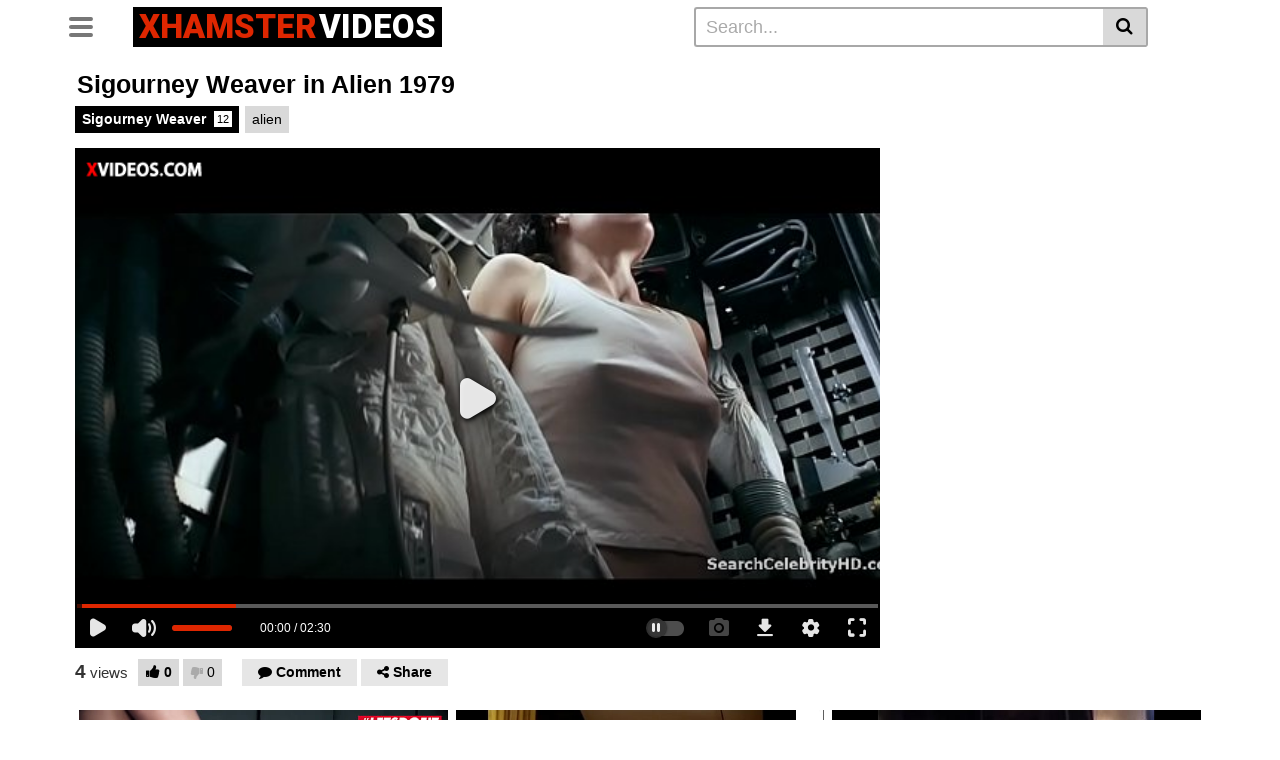

--- FILE ---
content_type: text/html; charset=UTF-8
request_url: https://xhamstervideos.de/sigourney-weaver-in-alien-1979/
body_size: 17670
content:
<!DOCTYPE html>
<html lang="en-US">
<head>
	<meta charset="UTF-8">
	<meta name="viewport" content="width=device-width, initial-scale=1, shrink-to-fit=no">
	<link rel="profile" href="http://gmpg.org/xfn/11">
			<link rel="icon" href="https://xhamstervideos.de/wp-content/uploads/2023/06/xhamster-favicon.png">
		<!-- Meta social networks -->
	
<!-- Meta Facebook -->
<meta property="fb:app_id" content="966242223397117" />
<meta property="og:url" content="https://xhamstervideos.de/sigourney-weaver-in-alien-1979/" />
<meta property="og:type" content="article" />
<meta property="og:title" content="Sigourney Weaver in Alien 1979" />
<meta property="og:description" content="Sigourney Weaver in Alien 1979" />
<meta property="og:image" content="https://cdn77-pic.xvideos-cdn.com/videos/thumbs169lll/ad/44/46/ad44463dced40e2dd3ac44e2d2f6e77d-2/ad44463dced40e2dd3ac44e2d2f6e77d.27.jpg" />
<meta property="og:image:width" content="200" />
<meta property="og:image:height" content="200" />

<!-- Meta Twitter -->
<meta name="twitter:card" content="summary">
<!--<meta name="twitter:site" content="@site_username">-->
<meta name="twitter:title" content="Sigourney Weaver in Alien 1979">
<meta name="twitter:description" content="Sigourney Weaver in Alien 1979">
<!--<meta name="twitter:creator" content="@creator_username">-->
<meta name="twitter:image" content="https://cdn77-pic.xvideos-cdn.com/videos/thumbs169lll/ad/44/46/ad44463dced40e2dd3ac44e2d2f6e77d-2/ad44463dced40e2dd3ac44e2d2f6e77d.27.jpg">
<!--<meta name="twitter:domain" content="YourDomain.com">-->
	<!-- Google Analytics -->
		<!-- Meta Verification -->
		<meta name='robots' content='index, follow, max-image-preview:large, max-snippet:-1, max-video-preview:-1' />

	<!-- This site is optimized with the Yoast SEO plugin v26.4 - https://yoast.com/wordpress/plugins/seo/ -->
	<title>Sigourney Weaver in Alien 1979 - xHamster</title>
	<link rel="canonical" href="https://xhamstervideos.de/sigourney-weaver-in-alien-1979/" />
	<meta property="og:locale" content="en_US" />
	<meta property="og:type" content="article" />
	<meta property="og:title" content="Sigourney Weaver in Alien 1979 - xHamster" />
	<meta property="og:description" content="[...]Read More..." />
	<meta property="og:url" content="https://xhamstervideos.de/sigourney-weaver-in-alien-1979/" />
	<meta property="og:site_name" content="xHamster" />
	<meta property="article:published_time" content="2023-06-07T10:00:56+00:00" />
	<meta name="author" content="admin" />
	<meta name="twitter:card" content="summary_large_image" />
	<meta name="twitter:label1" content="Written by" />
	<meta name="twitter:data1" content="admin" />
	<script type="application/ld+json" class="yoast-schema-graph">{"@context":"https://schema.org","@graph":[{"@type":"WebPage","@id":"https://xhamstervideos.de/sigourney-weaver-in-alien-1979/","url":"https://xhamstervideos.de/sigourney-weaver-in-alien-1979/","name":"Sigourney Weaver in Alien 1979 - xHamster","isPartOf":{"@id":"https://xhamstervideos.de/#website"},"datePublished":"2023-06-07T10:00:56+00:00","author":{"@id":"https://xhamstervideos.de/#/schema/person/460dbaef06f38519ade825d6f02d9ce7"},"breadcrumb":{"@id":"https://xhamstervideos.de/sigourney-weaver-in-alien-1979/#breadcrumb"},"inLanguage":"en-US","potentialAction":[{"@type":"ReadAction","target":["https://xhamstervideos.de/sigourney-weaver-in-alien-1979/"]}]},{"@type":"BreadcrumbList","@id":"https://xhamstervideos.de/sigourney-weaver-in-alien-1979/#breadcrumb","itemListElement":[{"@type":"ListItem","position":1,"name":"Home","item":"https://xhamstervideos.de/"},{"@type":"ListItem","position":2,"name":"Sigourney Weaver in Alien 1979"}]},{"@type":"WebSite","@id":"https://xhamstervideos.de/#website","url":"https://xhamstervideos.de/","name":"xHamster","description":"Heißes Xhamster Xxx Sexvideo in voller HD","potentialAction":[{"@type":"SearchAction","target":{"@type":"EntryPoint","urlTemplate":"https://xhamstervideos.de/?s={search_term_string}"},"query-input":{"@type":"PropertyValueSpecification","valueRequired":true,"valueName":"search_term_string"}}],"inLanguage":"en-US"},{"@type":"Person","@id":"https://xhamstervideos.de/#/schema/person/460dbaef06f38519ade825d6f02d9ce7","name":"admin","image":{"@type":"ImageObject","inLanguage":"en-US","@id":"https://xhamstervideos.de/#/schema/person/image/","url":"https://secure.gravatar.com/avatar/5aba59f49d569f8bdfc2c6854f4404bb663b70c4d4a6c440d646f07d981ccf42?s=96&d=mm&r=g","contentUrl":"https://secure.gravatar.com/avatar/5aba59f49d569f8bdfc2c6854f4404bb663b70c4d4a6c440d646f07d981ccf42?s=96&d=mm&r=g","caption":"admin"},"sameAs":["https://xhamstervideos.de"],"url":"https://xhamstervideos.de/author/admin/"}]}</script>
	<!-- / Yoast SEO plugin. -->


<link rel='dns-prefetch' href='//fonts.googleapis.com' />
<link rel="alternate" type="application/rss+xml" title="xHamster &raquo; Feed" href="https://xhamstervideos.de/feed/" />
<link rel="alternate" type="application/rss+xml" title="xHamster &raquo; Comments Feed" href="https://xhamstervideos.de/comments/feed/" />
<link rel="alternate" type="application/rss+xml" title="xHamster &raquo; Sigourney Weaver in Alien 1979 Comments Feed" href="https://xhamstervideos.de/sigourney-weaver-in-alien-1979/feed/" />
<link rel="alternate" title="oEmbed (JSON)" type="application/json+oembed" href="https://xhamstervideos.de/wp-json/oembed/1.0/embed?url=https%3A%2F%2Fxhamstervideos.de%2Fsigourney-weaver-in-alien-1979%2F" />
<link rel="alternate" title="oEmbed (XML)" type="text/xml+oembed" href="https://xhamstervideos.de/wp-json/oembed/1.0/embed?url=https%3A%2F%2Fxhamstervideos.de%2Fsigourney-weaver-in-alien-1979%2F&#038;format=xml" />
<style id='wp-img-auto-sizes-contain-inline-css' type='text/css'>
img:is([sizes=auto i],[sizes^="auto," i]){contain-intrinsic-size:3000px 1500px}
/*# sourceURL=wp-img-auto-sizes-contain-inline-css */
</style>

<style id='wp-emoji-styles-inline-css' type='text/css'>

	img.wp-smiley, img.emoji {
		display: inline !important;
		border: none !important;
		box-shadow: none !important;
		height: 1em !important;
		width: 1em !important;
		margin: 0 0.07em !important;
		vertical-align: -0.1em !important;
		background: none !important;
		padding: 0 !important;
	}
/*# sourceURL=wp-emoji-styles-inline-css */
</style>
<link rel='stylesheet' id='wp-block-library-css' href='https://xhamstervideos.de/wp-includes/css/dist/block-library/style.min.css?ver=6.9' type='text/css' media='all' />
<style id='global-styles-inline-css' type='text/css'>
:root{--wp--preset--aspect-ratio--square: 1;--wp--preset--aspect-ratio--4-3: 4/3;--wp--preset--aspect-ratio--3-4: 3/4;--wp--preset--aspect-ratio--3-2: 3/2;--wp--preset--aspect-ratio--2-3: 2/3;--wp--preset--aspect-ratio--16-9: 16/9;--wp--preset--aspect-ratio--9-16: 9/16;--wp--preset--color--black: #000000;--wp--preset--color--cyan-bluish-gray: #abb8c3;--wp--preset--color--white: #ffffff;--wp--preset--color--pale-pink: #f78da7;--wp--preset--color--vivid-red: #cf2e2e;--wp--preset--color--luminous-vivid-orange: #ff6900;--wp--preset--color--luminous-vivid-amber: #fcb900;--wp--preset--color--light-green-cyan: #7bdcb5;--wp--preset--color--vivid-green-cyan: #00d084;--wp--preset--color--pale-cyan-blue: #8ed1fc;--wp--preset--color--vivid-cyan-blue: #0693e3;--wp--preset--color--vivid-purple: #9b51e0;--wp--preset--gradient--vivid-cyan-blue-to-vivid-purple: linear-gradient(135deg,rgb(6,147,227) 0%,rgb(155,81,224) 100%);--wp--preset--gradient--light-green-cyan-to-vivid-green-cyan: linear-gradient(135deg,rgb(122,220,180) 0%,rgb(0,208,130) 100%);--wp--preset--gradient--luminous-vivid-amber-to-luminous-vivid-orange: linear-gradient(135deg,rgb(252,185,0) 0%,rgb(255,105,0) 100%);--wp--preset--gradient--luminous-vivid-orange-to-vivid-red: linear-gradient(135deg,rgb(255,105,0) 0%,rgb(207,46,46) 100%);--wp--preset--gradient--very-light-gray-to-cyan-bluish-gray: linear-gradient(135deg,rgb(238,238,238) 0%,rgb(169,184,195) 100%);--wp--preset--gradient--cool-to-warm-spectrum: linear-gradient(135deg,rgb(74,234,220) 0%,rgb(151,120,209) 20%,rgb(207,42,186) 40%,rgb(238,44,130) 60%,rgb(251,105,98) 80%,rgb(254,248,76) 100%);--wp--preset--gradient--blush-light-purple: linear-gradient(135deg,rgb(255,206,236) 0%,rgb(152,150,240) 100%);--wp--preset--gradient--blush-bordeaux: linear-gradient(135deg,rgb(254,205,165) 0%,rgb(254,45,45) 50%,rgb(107,0,62) 100%);--wp--preset--gradient--luminous-dusk: linear-gradient(135deg,rgb(255,203,112) 0%,rgb(199,81,192) 50%,rgb(65,88,208) 100%);--wp--preset--gradient--pale-ocean: linear-gradient(135deg,rgb(255,245,203) 0%,rgb(182,227,212) 50%,rgb(51,167,181) 100%);--wp--preset--gradient--electric-grass: linear-gradient(135deg,rgb(202,248,128) 0%,rgb(113,206,126) 100%);--wp--preset--gradient--midnight: linear-gradient(135deg,rgb(2,3,129) 0%,rgb(40,116,252) 100%);--wp--preset--font-size--small: 13px;--wp--preset--font-size--medium: 20px;--wp--preset--font-size--large: 36px;--wp--preset--font-size--x-large: 42px;--wp--preset--spacing--20: 0.44rem;--wp--preset--spacing--30: 0.67rem;--wp--preset--spacing--40: 1rem;--wp--preset--spacing--50: 1.5rem;--wp--preset--spacing--60: 2.25rem;--wp--preset--spacing--70: 3.38rem;--wp--preset--spacing--80: 5.06rem;--wp--preset--shadow--natural: 6px 6px 9px rgba(0, 0, 0, 0.2);--wp--preset--shadow--deep: 12px 12px 50px rgba(0, 0, 0, 0.4);--wp--preset--shadow--sharp: 6px 6px 0px rgba(0, 0, 0, 0.2);--wp--preset--shadow--outlined: 6px 6px 0px -3px rgb(255, 255, 255), 6px 6px rgb(0, 0, 0);--wp--preset--shadow--crisp: 6px 6px 0px rgb(0, 0, 0);}:where(.is-layout-flex){gap: 0.5em;}:where(.is-layout-grid){gap: 0.5em;}body .is-layout-flex{display: flex;}.is-layout-flex{flex-wrap: wrap;align-items: center;}.is-layout-flex > :is(*, div){margin: 0;}body .is-layout-grid{display: grid;}.is-layout-grid > :is(*, div){margin: 0;}:where(.wp-block-columns.is-layout-flex){gap: 2em;}:where(.wp-block-columns.is-layout-grid){gap: 2em;}:where(.wp-block-post-template.is-layout-flex){gap: 1.25em;}:where(.wp-block-post-template.is-layout-grid){gap: 1.25em;}.has-black-color{color: var(--wp--preset--color--black) !important;}.has-cyan-bluish-gray-color{color: var(--wp--preset--color--cyan-bluish-gray) !important;}.has-white-color{color: var(--wp--preset--color--white) !important;}.has-pale-pink-color{color: var(--wp--preset--color--pale-pink) !important;}.has-vivid-red-color{color: var(--wp--preset--color--vivid-red) !important;}.has-luminous-vivid-orange-color{color: var(--wp--preset--color--luminous-vivid-orange) !important;}.has-luminous-vivid-amber-color{color: var(--wp--preset--color--luminous-vivid-amber) !important;}.has-light-green-cyan-color{color: var(--wp--preset--color--light-green-cyan) !important;}.has-vivid-green-cyan-color{color: var(--wp--preset--color--vivid-green-cyan) !important;}.has-pale-cyan-blue-color{color: var(--wp--preset--color--pale-cyan-blue) !important;}.has-vivid-cyan-blue-color{color: var(--wp--preset--color--vivid-cyan-blue) !important;}.has-vivid-purple-color{color: var(--wp--preset--color--vivid-purple) !important;}.has-black-background-color{background-color: var(--wp--preset--color--black) !important;}.has-cyan-bluish-gray-background-color{background-color: var(--wp--preset--color--cyan-bluish-gray) !important;}.has-white-background-color{background-color: var(--wp--preset--color--white) !important;}.has-pale-pink-background-color{background-color: var(--wp--preset--color--pale-pink) !important;}.has-vivid-red-background-color{background-color: var(--wp--preset--color--vivid-red) !important;}.has-luminous-vivid-orange-background-color{background-color: var(--wp--preset--color--luminous-vivid-orange) !important;}.has-luminous-vivid-amber-background-color{background-color: var(--wp--preset--color--luminous-vivid-amber) !important;}.has-light-green-cyan-background-color{background-color: var(--wp--preset--color--light-green-cyan) !important;}.has-vivid-green-cyan-background-color{background-color: var(--wp--preset--color--vivid-green-cyan) !important;}.has-pale-cyan-blue-background-color{background-color: var(--wp--preset--color--pale-cyan-blue) !important;}.has-vivid-cyan-blue-background-color{background-color: var(--wp--preset--color--vivid-cyan-blue) !important;}.has-vivid-purple-background-color{background-color: var(--wp--preset--color--vivid-purple) !important;}.has-black-border-color{border-color: var(--wp--preset--color--black) !important;}.has-cyan-bluish-gray-border-color{border-color: var(--wp--preset--color--cyan-bluish-gray) !important;}.has-white-border-color{border-color: var(--wp--preset--color--white) !important;}.has-pale-pink-border-color{border-color: var(--wp--preset--color--pale-pink) !important;}.has-vivid-red-border-color{border-color: var(--wp--preset--color--vivid-red) !important;}.has-luminous-vivid-orange-border-color{border-color: var(--wp--preset--color--luminous-vivid-orange) !important;}.has-luminous-vivid-amber-border-color{border-color: var(--wp--preset--color--luminous-vivid-amber) !important;}.has-light-green-cyan-border-color{border-color: var(--wp--preset--color--light-green-cyan) !important;}.has-vivid-green-cyan-border-color{border-color: var(--wp--preset--color--vivid-green-cyan) !important;}.has-pale-cyan-blue-border-color{border-color: var(--wp--preset--color--pale-cyan-blue) !important;}.has-vivid-cyan-blue-border-color{border-color: var(--wp--preset--color--vivid-cyan-blue) !important;}.has-vivid-purple-border-color{border-color: var(--wp--preset--color--vivid-purple) !important;}.has-vivid-cyan-blue-to-vivid-purple-gradient-background{background: var(--wp--preset--gradient--vivid-cyan-blue-to-vivid-purple) !important;}.has-light-green-cyan-to-vivid-green-cyan-gradient-background{background: var(--wp--preset--gradient--light-green-cyan-to-vivid-green-cyan) !important;}.has-luminous-vivid-amber-to-luminous-vivid-orange-gradient-background{background: var(--wp--preset--gradient--luminous-vivid-amber-to-luminous-vivid-orange) !important;}.has-luminous-vivid-orange-to-vivid-red-gradient-background{background: var(--wp--preset--gradient--luminous-vivid-orange-to-vivid-red) !important;}.has-very-light-gray-to-cyan-bluish-gray-gradient-background{background: var(--wp--preset--gradient--very-light-gray-to-cyan-bluish-gray) !important;}.has-cool-to-warm-spectrum-gradient-background{background: var(--wp--preset--gradient--cool-to-warm-spectrum) !important;}.has-blush-light-purple-gradient-background{background: var(--wp--preset--gradient--blush-light-purple) !important;}.has-blush-bordeaux-gradient-background{background: var(--wp--preset--gradient--blush-bordeaux) !important;}.has-luminous-dusk-gradient-background{background: var(--wp--preset--gradient--luminous-dusk) !important;}.has-pale-ocean-gradient-background{background: var(--wp--preset--gradient--pale-ocean) !important;}.has-electric-grass-gradient-background{background: var(--wp--preset--gradient--electric-grass) !important;}.has-midnight-gradient-background{background: var(--wp--preset--gradient--midnight) !important;}.has-small-font-size{font-size: var(--wp--preset--font-size--small) !important;}.has-medium-font-size{font-size: var(--wp--preset--font-size--medium) !important;}.has-large-font-size{font-size: var(--wp--preset--font-size--large) !important;}.has-x-large-font-size{font-size: var(--wp--preset--font-size--x-large) !important;}
/*# sourceURL=global-styles-inline-css */
</style>

<style id='classic-theme-styles-inline-css' type='text/css'>
/*! This file is auto-generated */
.wp-block-button__link{color:#fff;background-color:#32373c;border-radius:9999px;box-shadow:none;text-decoration:none;padding:calc(.667em + 2px) calc(1.333em + 2px);font-size:1.125em}.wp-block-file__button{background:#32373c;color:#fff;text-decoration:none}
/*# sourceURL=/wp-includes/css/classic-themes.min.css */
</style>
<link rel='stylesheet' id='vtt-videojs-style-css' href='https://xhamstervideos.de/wp-content/themes/vtube/vendor/videojs/video-js.css?ver=7.4.1' type='text/css' media='all' />
<link rel='stylesheet' id='vtt-styles-css' href='https://xhamstervideos.de/wp-content/themes/vtube/css/theme.min.css?ver=1.1.0.1686570556' type='text/css' media='all' />
<link rel='stylesheet' id='vtt-logo-font-css' href='https://fonts.googleapis.com/css?family=Roboto%3A900&#038;display=swap&#038;ver=1.0.0' type='text/css' media='all' />
<link rel='stylesheet' id='vtt-custom-style-css' href='https://xhamstervideos.de/wp-content/themes/vtube/css/custom.css?ver=1.1.0.1696404264' type='text/css' media='all' />
<script type="text/javascript" src="https://xhamstervideos.de/wp-includes/js/jquery/jquery.min.js?ver=3.7.1" id="jquery-core-js"></script>
<script type="text/javascript" src="https://xhamstervideos.de/wp-includes/js/jquery/jquery-migrate.min.js?ver=3.4.1" id="jquery-migrate-js"></script>
<link rel="https://api.w.org/" href="https://xhamstervideos.de/wp-json/" /><link rel="alternate" title="JSON" type="application/json" href="https://xhamstervideos.de/wp-json/wp/v2/posts/579" /><link rel="EditURI" type="application/rsd+xml" title="RSD" href="https://xhamstervideos.de/xmlrpc.php?rsd" />
<meta name="generator" content="WordPress 6.9" />
<link rel='shortlink' href='https://xhamstervideos.de/?p=579' />

		<!-- GA Google Analytics @ https://m0n.co/ga -->
		<script async src="https://www.googletagmanager.com/gtag/js?id=G-WDFTWML2KL"></script>
		<script>
			window.dataLayer = window.dataLayer || [];
			function gtag(){dataLayer.push(arguments);}
			gtag('js', new Date());
			gtag('config', 'G-WDFTWML2KL');
		</script>

		<style type="text/css">
		.video-block .video-debounce-bar {
			background-color: #de2600;
		}
		a,
		a:hover,
		.logo-word-1,
		ul#menu-footer-menu li a:hover,
		.required,
		#show-sharing-buttons:hover i,
		.tags-letter-block .tag-items .tag-item a:hover,
		.post-like a:hover i {
			color: #de2600;
		}
		.btn,
		.btn-primary,
		.post-navigation a,
		.btn:hover,
		.btn-grey-light:hover,
		.membership ul li a:hover,
		#filters .filters-options span a:hover {
			background-color: #de2600!important;
			color: #FFFFFF!important;
			border-color: #de2600!important;
		}
		@-webkit-keyframes glowing {
			0% { border-color: #de2600; -webkit-box-shadow: 0 0 3px #de2600; }
			50% { -webkit-box-shadow: 0 0 20px #de2600; }
			100% { border-color: #de2600; -webkit-box-shadow: 0 0 3px #de2600; }
		}

		@-moz-keyframes glowing {
			0% { border-color: #de2600; -moz-box-shadow: 0 0 3px #de2600; }
			50% { -moz-box-shadow: 0 0 20px #de2600; }
			100% { border-color: #de2600; -moz-box-shadow: 0 0 3px #de2600; }
		}

		@-o-keyframes glowing {
			0% { border-color: #de2600; box-shadow: 0 0 3px #de2600; }
			50% { box-shadow: 0 0 20px #de2600; }
			100% { border-color: #de2600; box-shadow: 0 0 3px #de2600; }
		}

		@keyframes glowing {
			0% { border-color: #de2600; box-shadow: 0 0 3px #de2600; }
			50% { box-shadow: 0 0 20px #de2600; }
			100% { border-color: #de2600; box-shadow: 0 0 3px #de2600; }
		}

	</style>
	<link rel="pingback" href="https://xhamstervideos.de/xmlrpc.php">
<meta name="mobile-web-app-capable" content="yes">
<meta name="apple-mobile-web-app-capable" content="yes">
<meta name="apple-mobile-web-app-title" content="xHamster - Heißes Xhamster Xxx Sexvideo in voller HD">
<meta name="generator" content="Elementor 3.15.2; features: e_dom_optimization, e_optimized_assets_loading, e_optimized_css_loading, additional_custom_breakpoints; settings: css_print_method-external, google_font-enabled, font_display-swap">
</head>  <body class="wp-singular post-template-default single single-post postid-579 single-format-video wp-embed-responsive wp-theme-vtube elementor-default elementor-kit-2973"> <div class="site" id="page">  	<!-- ******************* The Navbar Area ******************* --> 	<div id="wrapper-navbar" itemscope itemtype="http://schema.org/WebSite"> 		<a class="skip-link sr-only sr-only-focusable" href="#content">Skip to content</a> 		<div class="header-nav"> 			<div class="container1"> 				<div class="logo-search d-flex align-items-center"> 					<!-- Menu mobile --> 										<button class="navbar-toggler hamburger hamburger--slider  d-block" type="button" data-toggle="collapse" data-target="#navbarNavDropdown" aria-controls="navbarNavDropdown" aria-expanded="false" aria-label="Toggle navigation"> 						<span class="hamburger-box"> 							<span class="hamburger-inner"></span> 						</span> 					</button> 					<!-- Menu desktop --> 						<div class="container"><div class="row"> 					<div class="col-md-6"> 					<div class="logo"> 						<!-- Your site title as branding in the menu --> 																					<a class="logo-text" rel="home" href="https://xhamstervideos.de/" title="xHamster" itemprop="url"> 																			<span class="logo-word-1">Xhamster</span><span class="logo-word-2">videos</span> 																	</a> 													<!-- end custom logo --> 					</div></div> 										<div class="col-md-6"> 						<div class="d-none d-md-block header-search"> 							 <form method="get" id="searchform" action="https://xhamstervideos.de/">                     <input class="input-group-field" value="Search..." name="s" id="s" onfocus="if (this.value == 'Search...') {this.value = '';}" onblur="if (this.value == '') {this.value = 'Search...';}" type="text" />                  <button class="fa-input" type="submit" id="searchsubmit" value="&#xf002;" ><i class="fa fa-search"></i></button>      </form>						</div> </div>  </div>  </div>  														</div>  				 							</div> 		</div>  		 					<div class="d-block d-md-none header-search"> 				 <form method="get" id="searchform" action="https://xhamstervideos.de/">                     <input class="input-group-field" value="Search..." name="s" id="s" onfocus="if (this.value == 'Search...') {this.value = '';}" onblur="if (this.value == '') {this.value = 'Search...';}" type="text" />                  <button class="fa-input" type="submit" id="searchsubmit" value="&#xf002;" ><i class="fa fa-search"></i></button>      </form>			</div> 		 		<nav class="navbar navbar-expand-md navbar-dark"> 			<div class="container"> 				<!-- The WordPress Menu goes here --> 				<div id="navbarNavDropdown" class="collapse navbar-collapse"><ul id="menu-main-menu" class="navbar-nav ml-auto"><li itemscope="itemscope" itemtype="https://www.schema.org/SiteNavigationElement" id="menu-item-13" class="menu-item menu-item-type-custom menu-item-object-custom menu-item-home menu-item-13 nav-item"><a title="Startseite" href="https://xhamstervideos.de" class="btn btn-primary">Startseite</a></li> <li itemscope="itemscope" itemtype="https://www.schema.org/SiteNavigationElement" id="menu-item-14" class="menu-item menu-item-type-post_type menu-item-object-page menu-item-14 nav-item"><a title="Kategorien" href="https://xhamstervideos.de/kategorien/" class="btn btn-primary">Kategorien</a></li> <li itemscope="itemscope" itemtype="https://www.schema.org/SiteNavigationElement" id="menu-item-15" class="menu-item menu-item-type-post_type menu-item-object-page menu-item-15 nav-item"><a title="Tags" href="https://xhamstervideos.de/tags/" class="btn btn-primary">Tags</a></li> <li itemscope="itemscope" itemtype="https://www.schema.org/SiteNavigationElement" id="menu-item-3570" class="menu-item menu-item-type-post_type menu-item-object-page menu-item-3570 nav-item"><a title="Pornostars" href="https://xhamstervideos.de/pornostars/" class="btn btn-primary">Pornostars</a></li> <li class="menu-item nav-item tag-menu"><a class="btn btn-grey" href="https://xhamstervideos.de/tag/with/">With</a></li><li class="menu-item nav-item tag-menu"><a class="btn btn-grey" href="https://xhamstervideos.de/tag/sex/">Sex</a></li><li class="menu-item nav-item tag-menu"><a class="btn btn-grey" href="https://xhamstervideos.de/tag/big/">Big</a></li><li class="menu-item nav-item tag-menu"><a class="btn btn-grey" href="https://xhamstervideos.de/tag/teen/">Teen</a></li><li class="menu-item nav-item tag-menu"><a class="btn btn-grey" href="https://xhamstervideos.de/tag/blonde/">Blonde</a></li><li class="menu-item nav-item tag-menu"><a class="btn btn-grey" href="https://xhamstervideos.de/tag/blowjob/">Blowjob</a></li><li class="menu-item nav-item tag-menu"><a class="btn btn-grey" href="https://xhamstervideos.de/tag/anal/">Anal</a></li><li class="menu-item nav-item tag-menu"><a class="btn btn-grey" href="https://xhamstervideos.de/tag/fuck/">Fuck</a></li><li class="menu-item nav-item tag-menu"><a class="btn btn-grey" href="https://xhamstervideos.de/tag/hot/">Hot</a></li><li class="menu-item nav-item tag-menu"><a class="btn btn-grey" href="https://xhamstervideos.de/tag/milf/">Milf</a></li><li class="menu-item nav-item tag-menu"><a class="btn btn-grey" href="https://xhamstervideos.de/tag/pussy/">Pussy</a></li><li class="menu-item nav-item tag-menu"><a class="btn btn-grey" href="https://xhamstervideos.de/tag/cock/">Cock</a></li><li class="menu-item nav-item tag-menu"><a class="btn btn-grey" href="https://xhamstervideos.de/tag/amateur/">Amateur</a></li><li class="menu-item nav-item tag-menu"><a class="btn btn-grey" href="https://xhamstervideos.de/tag/hardcore/">Hardcore</a></li><li class="menu-item nav-item tag-menu"><a class="btn btn-grey" href="https://xhamstervideos.de/tag/german/">German</a></li><li class="menu-item nav-item tag-menu"><a class="btn btn-grey" href="https://xhamstervideos.de/tag/fucked/">Fucked</a></li><li class="menu-item nav-item tag-menu"><a class="btn btn-grey" href="https://xhamstervideos.de/tag/brunette/">Brunette</a></li><li class="menu-item nav-item tag-menu"><a class="btn btn-grey" href="https://xhamstervideos.de/tag/big-cock/">Big cock</a></li><li class="menu-item nav-item tag-menu"><a class="btn btn-grey" href="https://xhamstervideos.de/tag/cum/">Cum</a></li><li class="menu-item nav-item tag-menu"><a class="btn btn-grey" href="https://xhamstervideos.de/tag/big-tits/">Big tits</a></li><li class="menu-item nav-item tag-menu"><a class="btn btn-grey" href="https://xhamstervideos.de/tag/ass/">Ass</a></li><li class="menu-item nav-item tag-menu"><a class="btn btn-grey" href="https://xhamstervideos.de/tag/busty/">Busty</a></li><li class="menu-item nav-item tag-menu"><a class="btn btn-grey" href="https://xhamstervideos.de/tag/babe/">Babe</a></li><li class="menu-item nav-item tag-menu"><a class="btn btn-grey" href="https://xhamstervideos.de/tag/girl/">Girl</a></li><li class="menu-item nav-item tag-menu"><a class="btn btn-grey" href="https://xhamstervideos.de/tag/big-boobs/">Big boobs</a></li><li class="menu-item nav-item tag-menu"><a class="btn btn-grey" href="https://xhamstervideos.de/tag/pov/">Pov</a></li><li class="menu-item nav-item tag-menu"><a class="btn btn-grey" href="https://xhamstervideos.de/tag/hard/">Hard</a></li><li class="menu-item nav-item tag-menu"><a class="btn btn-grey" href="https://xhamstervideos.de/tag/cumshot/">Cumshot</a></li><li class="menu-item nav-item tag-menu"><a class="btn btn-grey" href="https://xhamstervideos.de/tag/sexy/">Sexy</a></li><li class="menu-item nav-item tag-menu"><a class="btn btn-grey" href="https://xhamstervideos.de/tag/petite/">Petite</a></li><li class="menu-item nav-item tag-menu"><a class="btn btn-grey" href="https://xhamstervideos.de/tag/horny/">Horny</a></li><li class="menu-item nav-item tag-menu"><a class="btn btn-grey" href="https://xhamstervideos.de/tag/tits/">Tits</a></li><li class="menu-item nav-item tag-menu"><a class="btn btn-grey" href="https://xhamstervideos.de/tag/fucking/">Fucking</a></li><li class="menu-item nav-item tag-menu"><a class="btn btn-grey" href="https://xhamstervideos.de/tag/lesbian/">Lesbian</a></li><li class="menu-item nav-item tag-menu"><a class="btn btn-grey" href="https://xhamstervideos.de/tag/dick/">Dick</a></li><li class="menu-item nav-item tag-menu"><a class="btn btn-grey" href="https://xhamstervideos.de/tag/big-dick/">Big dick</a></li><li class="menu-item nav-item tag-menu"><a class="btn btn-grey" href="https://xhamstervideos.de/tag/fucks/">Fucks</a></li><li class="menu-item nav-item tag-menu"><a class="btn btn-grey" href="https://xhamstervideos.de/tag/creampie/">Creampie</a></li><li class="menu-item nav-item tag-menu"><a class="btn btn-grey" href="https://xhamstervideos.de/tag/melissa/">Melissa</a></li><li class="menu-item nav-item tag-menu"><a class="btn btn-grey" href="https://xhamstervideos.de/tag/threesome/">Threesome</a></li><li class="menu-item nav-item tag-menu"><a class="btn btn-grey" href="https://xhamstervideos.de/tag/black/">Black</a></li><li class="menu-item nav-item tag-menu"><a class="btn btn-grey" href="https://xhamstervideos.de/tag/rough/">Rough</a></li><li class="menu-item nav-item tag-menu"><a class="btn btn-grey" href="https://xhamstervideos.de/tag/doggystyle/">Doggystyle</a></li><li class="menu-item nav-item tag-menu"><a class="btn btn-grey" href="https://xhamstervideos.de/tag/germany/">Germany</a></li><li class="menu-item nav-item tag-menu"><a class="btn btn-grey" href="https://xhamstervideos.de/tag/facial/">Facial</a></li><li class="menu-item nav-item tag-menu"><a class="btn btn-grey" href="https://xhamstervideos.de/tag/girls/">Girls</a></li><li class="menu-item nav-item tag-menu"><a class="btn btn-grey" href="https://xhamstervideos.de/tag/point-of-view/">Point of view</a></li><li class="menu-item nav-item tag-menu"><a class="btn btn-grey" href="https://xhamstervideos.de/tag/from/">From</a></li><li class="menu-item nav-item tag-menu"><a class="btn btn-grey" href="https://xhamstervideos.de/tag/big-ass/">Big ass</a></li><li class="menu-item nav-item tag-menu"><a class="btn btn-grey" href="https://xhamstervideos.de/tag/young/">Young</a></li><li class="menu-item nav-item tag-menu"><a class="btn btn-grey" href="https://xhamstervideos.de/tag/love/">Love</a></li><li class="menu-item nav-item tag-menu"><a class="btn btn-grey" href="https://xhamstervideos.de/tag/swallow/">Swallow</a></li><li class="menu-item nav-item tag-menu"><a class="btn btn-grey" href="https://xhamstervideos.de/tag/cum-in-mouth/">Cum in mouth</a></li><li class="menu-item nav-item tag-menu"><a class="btn btn-grey" href="https://xhamstervideos.de/tag/hd/">Hd</a></li><li class="menu-item nav-item tag-menu"><a class="btn btn-grey" href="https://xhamstervideos.de/tag/natural-tits/">Natural tits</a></li><li class="menu-item nav-item tag-menu"><a class="btn btn-grey" href="https://xhamstervideos.de/tag/butt/">Butt</a></li><li class="menu-item nav-item tag-menu"><a class="btn btn-grey" href="https://xhamstervideos.de/tag/small-tits/">Small tits</a></li><li class="menu-item nav-item tag-menu"><a class="btn btn-grey" href="https://xhamstervideos.de/tag/scene/">Scene</a></li><li class="menu-item nav-item tag-menu"><a class="btn btn-grey" href="https://xhamstervideos.de/tag/mouth/">Mouth</a></li><li class="menu-item nav-item tag-menu"><a class="btn btn-grey" href="https://xhamstervideos.de/tag/compilation/">Compilation</a></li><li class="menu-item nav-item tag-menu see-all-tags"><a class="btn btn-grey" href="https://xhamstervideos.de/tags">See all tags</a></li></ul></div>							</div><!-- .container --> 		</nav><!-- .site-navigation -->  		<div class="clear"></div> 	</div><!-- #wrapper-navbar end -->  <div class="wrapper" id="single-wrapper">	 	  <article id="post-579" class="post-579 post type-post status-publish format-video hentry category-sigourney-weaver tag-alien post_format-post-format-video" itemprop="video" itemscope itemtype="http://schema.org/VideoObject"> 	<section class="single-video-player"> 		<div class="container"> 			<div class="video-title"> 				<h1>Sigourney Weaver in Alien 1979</h1> 			</div> 			<div class="video-cat-tag"> 													<a class="btn btn-black" href="https://xhamstervideos.de/category/sigourney-weaver/" title="Sigourney Weaver">Sigourney Weaver <span>12</span></a>																									<a class="btn btn-grey" href="https://xhamstervideos.de/tag/alien/" title="alien">alien</a>							</div> 			<div class="d-flex justify-content-between"> 				<div class="video-left"> 					<div class="video-wrapper"> 						 <div class="responsive-player video-player">     <meta itemprop="author" content="admin" />     <meta itemprop="name" content="Sigourney Weaver in Alien 1979" />             <meta itemprop="description" content="Sigourney Weaver in Alien 1979" />         <meta itemprop="duration" content="P0DT0H2M0S" />     <meta itemprop="thumbnailUrl" content="https://cdn77-pic.xvideos-cdn.com/videos/thumbs169lll/ad/44/46/ad44463dced40e2dd3ac44e2d2f6e77d-2/ad44463dced40e2dd3ac44e2d2f6e77d.27.jpg" />             <meta itemprop="embedURL" content="https://www.xvideos.com/embedframe/20501943" />         <meta itemprop="uploadDate" content="2023-06-07T10:00:56+05:30" />              <iframe src="https://www.xvideos.com/embedframe/20501943" frameborder="0" width="510" height="400" scrolling="no" allowfullscreen="allowfullscreen"></iframe>         <!-- Inside video player advertising -->             </div> 					</div> 										<div class="videos-infos d-flex align-items-center"> 						<div id="video-views"><span class="views-number"></span> views</div> 						<div id="rating"> 							<span id="video-rate"><span class="post-like"><a class="btn btn-grey" href="#" data-post_id="579" data-post_like="like"><span class="like" title="I like this"> 			<span id="more"><i class="fa fa-thumbs-up"></i></span> <span class="likes_count">0</span> 		</a> 		<a class="btn btn-grey" href="#" data-post_id="579" data-post_like="dislike"> 			<span title="I dislike this" class="qtip dislike"><span id="less"><i class="fa fa-thumbs-down fa-flip-horizontal"></i></span></span> <span class="dislikes_count">0</span> 		</a></span></span> 													</div> 						<div class="video-actions-header"> 																					<button class="tab-link comment btn-grey-light" data-tab-id="video-comment"><i class="fa fa-comment"></i> <span class="d-none d-md-inline-block">Comment</span></button> 							<button class="tab-link share btn-grey-light" data-tab-id="video-share"><i class="fa fa-share-alt"></i> <span class="d-none d-md-inline-block">Share</span></button> 						</div> 					</div>  					<div class="video-actions-content"> 						<div class="row no-gutters"> 							<div class="col-12"> 								<div class="tab-content"> 																		<div id="video-comment" class="video-comments"> 										<div class="row"> 											<div class="col-12 col-md-8"> 												<div class="comments-area" id="comments"> 					<div id="respond" class="comment-respond"> 		<h3 id="reply-title" class="comment-reply-title">Leave a Reply <small><a rel="nofollow" id="cancel-comment-reply-link" href="/sigourney-weaver-in-alien-1979/#respond" style="display:none;">Cancel reply</a></small></h3><form action="https://xhamstervideos.de/wp-comments-post.php" method="post" id="commentform" class="comment-form"><p class="comment-notes"><span id="email-notes">Your email address will not be published.</span> <span class="required-field-message">Required fields are marked <span class="required">*</span></span></p><div class="form-group comment-form-comment"> 	    <label for="comment">Comment <span class="required">*</span></label> 	    <textarea class="form-control" id="comment" name="comment" aria-required="true" cols="45" rows="8"></textarea> 	    </div><div class="form-group comment-form-author"><label for="author">Name <span class="required">*</span></label> <input class="form-control" id="author" name="author" type="text" value="" size="30" aria-required='true'></div> <div class="form-group comment-form-email"><label for="email">Email <span class="required">*</span></label> <input class="form-control" id="email" name="email" type="email" value="" size="30" aria-required='true'></div> <div class="form-group comment-form-url"><label for="url">Website</label> <input class="form-control" id="url" name="url" type="url" value="" size="30"></div> <div class="form-group form-check comment-form-cookies-consent"><input class="form-check-input" id="wp-comment-cookies-consent" name="wp-comment-cookies-consent" type="checkbox" value="yes" /> <label class="form-check-label" for="wp-comment-cookies-consent">Save my name, email, and website in this browser for the next time I comment</label></div> <p class="form-submit"><input name="submit" type="submit" id="submit" class="btn btn-primary" value="Post Comment" /> <input type='hidden' name='comment_post_ID' value='579' id='comment_post_ID' /> <input type='hidden' name='comment_parent' id='comment_parent' value='0' /> </p></form>	</div><!-- #respond --> 	</div><!-- #comments --> 											</div> 										</div> 									</div> 									<div id="video-share">     <!-- Twitter -->     <a target="_blank" href="https://twitter.com/home?status=https://xhamstervideos.de/sigourney-weaver-in-alien-1979/"><i id="twitter" class="fa fa-twitter"></i></a>     <!-- Reddit -->        <a target="_blank" href="http://www.reddit.com/submit?url"><i id="reddit" class="fa fa-reddit-square"></i></a>     <!-- Google Plus -->         <a target="_blank" href="https://plus.google.com/share?url=https://xhamstervideos.de/sigourney-weaver-in-alien-1979/"><i id="googleplus" class="fa fa-google-plus"></i></a>        <!-- VK -->     <script type="text/javascript" src="https://vk.com/js/api/share.js?95" charset="windows-1251"></script>     <a href="http://vk.com/share.php?url=https://xhamstervideos.de/sigourney-weaver-in-alien-1979/" target="_blank"><i id="vk" class="fa fa-vk"></i></a>     <!-- Email -->     <a target="_blank" href="mailto:?subject=&amp;body=https://xhamstervideos.de/sigourney-weaver-in-alien-1979/"><i id="email" class="fa fa-envelope"></i></a> </div>								</div> 							</div> 						</div> 					</div> 				</div> 									<div class="video-sidebar d-none d-md-block"> 						 											</div> 							</div> 						<div class="related-videos"> 				<div class="row no-gutters"> 					  <div class="col-6 col-md-4 col-lg-3 col-xl-4"> 	<div 		class="video-block video-with-trailer" 		data-post-id="5032" 			> 		<a class="thumb" href="https://xhamstervideos.de/letsdoeit-sigourney-beaver-jason-steel-british-ebony-babe-rough-bdsm-sex-with-kinky-german-master/"> 			<div class="video-debounce-bar"></div> 			<div class="lds-dual-ring"></div> 							<img class="video-img img-fluid" data-src="https://img-egc.xvideos-cdn.com/videos/thumbs169lll/ac/87/62/ac876263606470c113aadd20f004d175/ac876263606470c113aadd20f004d175.20.jpg"> 						<div class="video-preview"></div>			 		</a> 		<a class="infos" href="https://xhamstervideos.de/letsdoeit-sigourney-beaver-jason-steel-british-ebony-babe-rough-bdsm-sex-with-kinky-german-master/" title="LETSDOEIT &#8211; #Sigourney Beaver #Jason Steel &#8211; British Ebony Babe Rough BDSM Sex With Kinky German Master"> 			<span class="title">LETSDOEIT &#8211; #Sigourney Beaver #Jason Steel &#8211; British Ebony Babe Rough BDSM Sex With Kinky German Master</span> 		</a> 		<div class="video-datas"> 			<span class="views-number">3 views</span> 							- <span class="duration">14:00</span> 								</div> 	</div> </div>    <div class="col-6 col-md-4 col-lg-3 col-xl-4"> 	<div 		class="video-block video-with-trailer" 		data-post-id="578" 			> 		<a class="thumb" href="https://xhamstervideos.de/sigourney-weaver-nude-a-map-of-the-world-1999/"> 			<div class="video-debounce-bar"></div> 			<div class="lds-dual-ring"></div> 							<img class="video-img img-fluid" data-src="https://cdn77-pic.xvideos-cdn.com/videos/thumbs169lll/21/9a/24/219a24dc39a67a10b704f81d1c9da0dd-1/219a24dc39a67a10b704f81d1c9da0dd.21.jpg"> 						<div class="video-preview"></div>			 		</a> 		<a class="infos" href="https://xhamstervideos.de/sigourney-weaver-nude-a-map-of-the-world-1999/" title="Sigourney Weaver nude &#8211; A Map of the World (1999)"> 			<span class="title">Sigourney Weaver nude &#8211; A Map of the World (1999)</span> 		</a> 		<div class="video-datas"> 			<span class="views-number">14 views</span> 							- <span class="duration">01:21</span> 								</div> 	</div> </div>    <div class="col-6 col-md-4 col-lg-3 col-xl-4"> 	<div 		class="video-block video-with-trailer" 		data-post-id="5048" 			> 		<a class="thumb" href="https://xhamstervideos.de/tom-weaver-and-x-girlfriend-2/"> 			<div class="video-debounce-bar"></div> 			<div class="lds-dual-ring"></div> 							<img class="video-img img-fluid" data-src="https://img-egc.xvideos-cdn.com/videos/thumbs169lll/08/8b/d7/088bd7468b4a99546ac8c9417508060f-1/088bd7468b4a99546ac8c9417508060f.1.jpg"> 						<div class="video-preview"></div>			 		</a> 		<a class="infos" href="https://xhamstervideos.de/tom-weaver-and-x-girlfriend-2/" title="Tom Weaver and X Girlfriend 2"> 			<span class="title">Tom Weaver and X Girlfriend 2</span> 		</a> 		<div class="video-datas"> 			<span class="views-number">3 views</span> 							- <span class="duration">01:05:00</span> 								</div> 	</div> </div>    <div class="col-6 col-md-4 col-lg-3 col-xl-4"> 	<div 		class="video-block video-with-trailer" 		data-post-id="5036" 			> 		<a class="thumb" href="https://xhamstervideos.de/british-ebony-chick-sigourney-beaver-has-her-perfect-black-pussy-pounded-good-by-bwc-letsdoeit/"> 			<div class="video-debounce-bar"></div> 			<div class="lds-dual-ring"></div> 							<img class="video-img img-fluid" data-src="https://img-egc.xvideos-cdn.com/videos/thumbs169lll/ed/4f/a2/ed4fa2bb99474e1d2520cb45b91b157d/ed4fa2bb99474e1d2520cb45b91b157d.18.jpg"> 						<div class="video-preview"></div>			 		</a> 		<a class="infos" href="https://xhamstervideos.de/british-ebony-chick-sigourney-beaver-has-her-perfect-black-pussy-pounded-good-by-bwc-letsdoeit/" title="British Ebony Chick Sigourney Beaver Has Her Perfect Black Pussy Pounded Good By BWC &#8211; LETSDOEIT"> 			<span class="title">British Ebony Chick Sigourney Beaver Has Her Perfect Black Pussy Pounded Good By BWC &#8211; LETSDOEIT</span> 		</a> 		<div class="video-datas"> 			<span class="views-number">3 views</span> 							- <span class="duration">15:00</span> 								</div> 	</div> </div>    <div class="col-6 col-md-4 col-lg-3 col-xl-4"> 	<div 		class="video-block video-with-trailer" 		data-post-id="5030" 			> 		<a class="thumb" href="https://xhamstervideos.de/letsdoeit-big-booty-submissive-girl-sigourney-beaver-fucks-with-german-stallion-jason-steel/"> 			<div class="video-debounce-bar"></div> 			<div class="lds-dual-ring"></div> 							<img class="video-img img-fluid" data-src="https://img-egc.xvideos-cdn.com/videos/thumbs169lll/2b/b0/c6/2bb0c6359f40daaad8ee705e1353d011/2bb0c6359f40daaad8ee705e1353d011.16.jpg"> 						<div class="video-preview"></div>			 		</a> 		<a class="infos" href="https://xhamstervideos.de/letsdoeit-big-booty-submissive-girl-sigourney-beaver-fucks-with-german-stallion-jason-steel/" title="LETSDOEIT &#8211; Big Booty Submissive Girl Sigourney Beaver Fucks With German Stallion Jason Steel"> 			<span class="title">LETSDOEIT &#8211; Big Booty Submissive Girl Sigourney Beaver Fucks With German Stallion Jason Steel</span> 		</a> 		<div class="video-datas"> 			<span class="views-number">2 views</span> 							- <span class="duration">11:00</span> 								</div> 	</div> </div>    <div class="col-6 col-md-4 col-lg-3 col-xl-4"> 	<div 		class="video-block video-with-trailer" 		data-post-id="5038" 			> 		<a class="thumb" href="https://xhamstervideos.de/tatiana-tejedor-follando-con-amigo/"> 			<div class="video-debounce-bar"></div> 			<div class="lds-dual-ring"></div> 							<img class="video-img img-fluid" data-src="https://img-egc.xvideos-cdn.com/videos/thumbs169lll/e4/50/db/e450db015813d394ae805583d8719b73-1/e450db015813d394ae805583d8719b73.27.jpg"> 						<div class="video-preview"></div>			 		</a> 		<a class="infos" href="https://xhamstervideos.de/tatiana-tejedor-follando-con-amigo/" title="Tatiana tejedor follando con amigo"> 			<span class="title">Tatiana tejedor follando con amigo</span> 		</a> 		<div class="video-datas"> 			<span class="views-number">7 views</span> 							- <span class="duration">02:00</span> 								</div> 	</div> </div>    <div class="col-6 col-md-4 col-lg-3 col-xl-4"> 	<div 		class="video-block video-with-trailer" 		data-post-id="5042" 			> 		<a class="thumb" href="https://xhamstervideos.de/tom-weaver-and-x-girlfriend/"> 			<div class="video-debounce-bar"></div> 			<div class="lds-dual-ring"></div> 							<img class="video-img img-fluid" data-src="https://img-egc.xvideos-cdn.com/videos/thumbs169lll/0d/10/87/0d108739d45d0bc8860a17d84e14da28-1/0d108739d45d0bc8860a17d84e14da28.1.jpg"> 						<div class="video-preview"></div>			 		</a> 		<a class="infos" href="https://xhamstervideos.de/tom-weaver-and-x-girlfriend/" title="Tom Weaver and X Girlfriend"> 			<span class="title">Tom Weaver and X Girlfriend</span> 		</a> 		<div class="video-datas"> 			<span class="views-number">2 views</span> 							- <span class="duration">46:00</span> 								</div> 	</div> </div>    <div class="col-6 col-md-4 col-lg-3 col-xl-4"> 	<div 		class="video-block video-with-trailer" 		data-post-id="5044" 			> 		<a class="thumb" href="https://xhamstervideos.de/whore-wife-weaver-worthy-fucks-stranger/"> 			<div class="video-debounce-bar"></div> 			<div class="lds-dual-ring"></div> 							<img class="video-img img-fluid" data-src="https://img-egc.xvideos-cdn.com/videos/thumbs169lll/27/f8/cc/27f8cc0f5796d7af9f5b3796c7bac394/27f8cc0f5796d7af9f5b3796c7bac394.27.jpg"> 						<div class="video-preview"></div>			 		</a> 		<a class="infos" href="https://xhamstervideos.de/whore-wife-weaver-worthy-fucks-stranger/" title="Whore Wife Weaver Worthy Fucks Stranger"> 			<span class="title">Whore Wife Weaver Worthy Fucks Stranger</span> 		</a> 		<div class="video-datas"> 			<span class="views-number">3 views</span> 							- <span class="duration">04:00</span> 								</div> 	</div> </div>    <div class="col-6 col-md-4 col-lg-3 col-xl-4"> 	<div 		class="video-block video-with-trailer" 		data-post-id="5046" 			> 		<a class="thumb" href="https://xhamstervideos.de/tom-weaver-and-x-girlfriend-3/"> 			<div class="video-debounce-bar"></div> 			<div class="lds-dual-ring"></div> 							<img class="video-img img-fluid" data-src="https://img-egc.xvideos-cdn.com/videos/thumbs169lll/6c/33/62/6c3362f650e25cfdd6d2a4dd44a56874-1/6c3362f650e25cfdd6d2a4dd44a56874.1.jpg"> 						<div class="video-preview"></div>			 		</a> 		<a class="infos" href="https://xhamstervideos.de/tom-weaver-and-x-girlfriend-3/" title="Tom Weaver and X Girlfriend 3"> 			<span class="title">Tom Weaver and X Girlfriend 3</span> 		</a> 		<div class="video-datas"> 			<span class="views-number">3 views</span> 							- <span class="duration">42:00</span> 								</div> 	</div> </div>    <div class="col-6 col-md-4 col-lg-3 col-xl-4"> 	<div 		class="video-block video-with-trailer" 		data-post-id="5034" 			> 		<a class="thumb" href="https://xhamstervideos.de/mia-she-do-it-for-dollars-by-dontee-weaver-teaser-twerkfordonteeweaver/"> 			<div class="video-debounce-bar"></div> 			<div class="lds-dual-ring"></div> 							<img class="video-img img-fluid" data-src="https://img-egc.xvideos-cdn.com/videos/thumbs169lll/ec/1d/94/ec1d945bfe3dc49f0145a3ca71afa53e-4/ec1d945bfe3dc49f0145a3ca71afa53e.1.jpg"> 						<div class="video-preview"></div>			 		</a> 		<a class="infos" href="https://xhamstervideos.de/mia-she-do-it-for-dollars-by-dontee-weaver-teaser-twerkfordonteeweaver/" title="Mia &#8211; She Do It For Dollars by Dontee Weaver &#8211; Teaser -TwerkForDonteeWeaver"> 			<span class="title">Mia &#8211; She Do It For Dollars by Dontee Weaver &#8211; Teaser -TwerkForDonteeWeaver</span> 		</a> 		<div class="video-datas"> 			<span class="views-number">3 views</span> 							- <span class="duration">00:15</span> 								</div> 	</div> </div>  				</div> 			</div> 					</div> 	</section> </article>   </div> <div id="wrapper-footer"> 	<div class="container"> 		<div class="row"> 			<div class="col-md-12"> 				<footer class="site-footer" id="colophon"> 											<div class="footer-menu-container"> 							<p class="ptnr"> 								<div class="menu-footer-menu-container"><ul id="menu-footer-menu" class="menu"><li id="menu-item-30646" class="menu-item menu-item-type-post_type menu-item-object-page menu-item-30646"><a href="https://xhamstervideos.de/18-u-s-c-2257/">18 U.S.C 2257</a></li> <li id="menu-item-30647" class="menu-item menu-item-type-post_type menu-item-object-page menu-item-30647"><a href="https://xhamstervideos.de/dmca/">DMCA</a></li> <li id="menu-item-30645" class="menu-item menu-item-type-post_type menu-item-object-page menu-item-privacy-policy menu-item-30645"><a rel="privacy-policy" href="https://xhamstervideos.de/privacy-policy/">Privacy Policy</a></li> <li id="menu-item-30648" class="menu-item menu-item-type-post_type menu-item-object-page menu-item-30648"><a href="https://xhamstervideos.de/terms-of-use/">Terms of Use</a></li> </ul></div>							</p> 						</div> 										<div class="clear"> 					</div> 					 										 			<style> 				li#menu-item-3569 a {     font-size: 18px;     font-weight: bold; }	 			.ft_links ul li { padding-right: 25px;} .ft_links ul { display: flex; flex-wrap: wrap;}		 					 					 					 					</style> 				    				    				    				  					 					 					 					<div class="ft_links"> <ul> <li><a href="https://kostenloseponofilme.de" target="_blank">Kostenlose Filme</a></li> <li><a href="https://deutschegratisporno.de" target="_blank">Deutsche Gratis Porno</a></li> <li><a href="https://sexfimgratis.de" target="_blank">Gratis Sexs Filme</a></li> <li><a href="https://pornohirschxxx.de" target="_blank">Pornohirsch</a></li> <li><a href="https://xhamsterxxx.de" target="_blank">xHamster XXX</a></li> <li><a href="https://www.sexfime.com" target="_blank">Sex Filme</a></li> <li><a href="https://kostenlosepirnos.de" target="_blank">Kostenlose Pirno</a></li> <li><a href="https://xnxxorg.com" target="_blank">Xnxx Porn</a></li> <li><a href="https://www.xnxxorg.de" target="_blank">XNXX Pornos</a></li> <li><a href="https://www.pornhub1.de" target="_blank">Pornhub Deutsch</a></li> <li><a href="https://pornxhamster.com" target="_blank">Xhamster</a></li> <li><a href="https://www.youporn69.com" target="_blank">You Porn</a></li> <li><a href="https://brazzers1.com" target="_blank">Brazzers</a></li> <li><a href="https://omaporno1.de" target="_blank">Oma Porno</a></li> <li><a href="https://gayporno1.de" target="_blank">Gay Porno</a></li> <li><a href="https://livesexxx.de" target="_blank">Live Sex</a></li> <li><a href="https://kostenlosepornos1.de" target="_blank">Kostenlose Pornos</a></li> <li><a href="#" target="_blank">Geile Porno</a></li> <li><a href="https://pornohubs.de" target="_blank">Porno Hub</a></li> <li><a href="https://www.xvideos00.com" target="_blank">x Videos</a></li> <li><a href="https://www.xvideos69.de" target="_blank">xVideos</a></li> <li><a href="https://pornhub000.com" target="_blank">Porn Hub</a></li> <li><a href="https://xhamsterpornos.de" target="_blank">xHamster Pornos</a></li> <li><a href="https://www.xvideospornos.de" target="_blank">Xvideo Porno</a></li> 	<li><a href="https://pornhubsex.de" target="_blank">Pornhub</a></li> <li><a href="https://pornohirschsex.de" target="_blank">Pornohirsch Gratis</a></li> <li><a href="https://pornohirsch.ch" target="_blank">Porno Hirsch</a></li>	   </ul> </div> 					 					 					 					<div class="site-info"> 						 						<p>©2025 - Xhamstervideos. All rights reserved.</p>					</div><!-- .site-info --> 				</footer><!-- #colophon --> 			</div><!--col end --> 		</div><!-- row end --> 	</div><!-- container end --> </div><!-- wrapper end --> </div><!-- #page we need this extra closing tag here --> <script>
function _extends(){return(_extends=Object.assign||function(t){for(var e=1;e<arguments.length;e++){var n=arguments[e];for(var o in n)Object.prototype.hasOwnProperty.call(n,o)&&(t[o]=n[o])}return t}).apply(this,arguments)}function _typeof(t){return(_typeof="function"==typeof Symbol&&"symbol"==typeof Symbol.iterator?function(t){return typeof t}:function(t){return t&&"function"==typeof Symbol&&t.constructor===Symbol&&t!==Symbol.prototype?"symbol":typeof t})(t)}!function(t,e){"object"===("undefined"==typeof exports?"undefined":_typeof(exports))&&"undefined"!=typeof module?module.exports=e():"function"==typeof define&&define.amd?define(e):t.LazyLoad=e()}(this,function(){"use strict";var t="undefined"!=typeof window,e=t&&!("onscroll"in window)||"undefined"!=typeof navigator&&/(gle|ing|ro)bot|crawl|spider/i.test(navigator.userAgent),n=t&&"IntersectionObserver"in window&&"IntersectionObserverEntry"in window&&"intersectionRatio"in window.IntersectionObserverEntry.prototype&&"isIntersecting"in window.IntersectionObserverEntry.prototype,o=t&&"classList"in document.createElement("p"),r={elements_selector:"img",container:e||t?document:null,threshold:300,thresholds:null,data_src:"src",data_srcset:"srcset",data_sizes:"sizes",data_bg:"bg",class_loading:"loading",class_loaded:"loaded",class_error:"error",load_delay:0,auto_unobserve:!0,callback_enter:null,callback_exit:null,callback_reveal:null,callback_loaded:null,callback_error:null,callback_finish:null,use_native:!1},i=function(t,e){var n,o=new t(e);try{n=new CustomEvent("LazyLoad::Initialized",{detail:{instance:o}})}catch(t){(n=document.createEvent("CustomEvent")).initCustomEvent("LazyLoad::Initialized",!1,!1,{instance:o})}window.dispatchEvent(n)};var a=function(t,e){return t.getAttribute("data-"+e)},s=function(t,e,n){var o="data-"+e;null!==n?t.setAttribute(o,n):t.removeAttribute(o)},c=function(t){return"true"===a(t,"was-processed")},l=function(t,e){return s(t,"ll-timeout",e)},u=function(t){return a(t,"ll-timeout")},d=function(t,e){t&&t(e)},f=function(t,e){t._loadingCount+=e,0===t._elements.length&&0===t._loadingCount&&d(t._settings.callback_finish)},_=function(t){for(var e,n=[],o=0;e=t.children[o];o+=1)"SOURCE"===e.tagName&&n.push(e);return n},v=function(t,e,n){n&&t.setAttribute(e,n)},g=function(t,e){v(t,"sizes",a(t,e.data_sizes)),v(t,"srcset",a(t,e.data_srcset)),v(t,"src",a(t,e.data_src))},b={IMG:function(t,e){var n=t.parentNode;n&&"PICTURE"===n.tagName&&_(n).forEach(function(t){g(t,e)});g(t,e)},IFRAME:function(t,e){v(t,"src",a(t,e.data_src))},VIDEO:function(t,e){_(t).forEach(function(t){v(t,"src",a(t,e.data_src))}),v(t,"src",a(t,e.data_src)),t.load()}},m=function(t,e){var n,o,r=e._settings,i=t.tagName,s=b[i];if(s)return s(t,r),f(e,1),void(e._elements=(n=e._elements,o=t,n.filter(function(t){return t!==o})));!function(t,e){var n=a(t,e.data_src),o=a(t,e.data_bg);n&&(t.style.backgroundImage='url("'.concat(n,'")')),o&&(t.style.backgroundImage=o)}(t,r)},h=function(t,e){o?t.classList.add(e):t.className+=(t.className?" ":"")+e},p=function(t,e,n){t.addEventListener(e,n)},y=function(t,e,n){t.removeEventListener(e,n)},E=function(t,e,n){y(t,"load",e),y(t,"loadeddata",e),y(t,"error",n)},w=function(t,e,n){var r=n._settings,i=e?r.class_loaded:r.class_error,a=e?r.callback_loaded:r.callback_error,s=t.target;!function(t,e){o?t.classList.remove(e):t.className=t.className.replace(new RegExp("(^|\\s+)"+e+"(\\s+|$)")," ").replace(/^\s+/,"").replace(/\s+$/,"")}(s,r.class_loading),h(s,i),d(a,s),f(n,-1)},I=function(t,e){var n=function n(r){w(r,!0,e),E(t,n,o)},o=function o(r){w(r,!1,e),E(t,n,o)};!function(t,e,n){p(t,"load",e),p(t,"loadeddata",e),p(t,"error",n)}(t,n,o)},k=["IMG","IFRAME","VIDEO"],O=function(t,e){var n=e._observer;x(t,e),n&&e._settings.auto_unobserve&&n.unobserve(t)},A=function(t){var e=u(t);e&&(clearTimeout(e),l(t,null))},L=function(t,e){var n=e._settings.load_delay,o=u(t);o||(o=setTimeout(function(){O(t,e),A(t)},n),l(t,o))},x=function(t,e,n){var o=e._settings;!n&&c(t)||(k.indexOf(t.tagName)>-1&&(I(t,e),h(t,o.class_loading)),m(t,e),function(t){s(t,"was-processed","true")}(t),d(o.callback_reveal,t),d(o.callback_set,t))},z=function(t){return!!n&&(t._observer=new IntersectionObserver(function(e){e.forEach(function(e){return function(t){return t.isIntersecting||t.intersectionRatio>0}(e)?function(t,e){var n=e._settings;d(n.callback_enter,t),n.load_delay?L(t,e):O(t,e)}(e.target,t):function(t,e){var n=e._settings;d(n.callback_exit,t),n.load_delay&&A(t)}(e.target,t)})},{root:(e=t._settings).container===document?null:e.container,rootMargin:e.thresholds||e.threshold+"px"}),!0);var e},N=["IMG","IFRAME"],C=function(t,e){return function(t){return t.filter(function(t){return!c(t)})}((n=t||function(t){return t.container.querySelectorAll(t.elements_selector)}(e),Array.prototype.slice.call(n)));var n},M=function(t,e){this._settings=function(t){return _extends({},r,t)}(t),this._loadingCount=0,z(this),this.update(e)};return M.prototype={update:function(t){var n,o=this,r=this._settings;(this._elements=C(t,r),!e&&this._observer)?(function(t){return t.use_native&&"loading"in HTMLImageElement.prototype}(r)&&((n=this)._elements.forEach(function(t){-1!==N.indexOf(t.tagName)&&(t.setAttribute("loading","lazy"),x(t,n))}),this._elements=C(t,r)),this._elements.forEach(function(t){o._observer.observe(t)})):this.loadAll()},destroy:function(){var t=this;this._observer&&(this._elements.forEach(function(e){t._observer.unobserve(e)}),this._observer=null),this._elements=null,this._settings=null},load:function(t,e){x(t,this,e)},loadAll:function(){var t=this;this._elements.forEach(function(e){O(e,t)})}},t&&function(t,e){if(e)if(e.length)for(var n,o=0;n=e[o];o+=1)i(t,n);else i(t,e)}(M,window.lazyLoadOptions),M});
//# sourceMappingURL=lazyload.min.js.map
var lazyLoad=new LazyLoad({threshold:100});
</script> <script type="speculationrules">
{"prefetch":[{"source":"document","where":{"and":[{"href_matches":"/*"},{"not":{"href_matches":["/wp-*.php","/wp-admin/*","/wp-content/uploads/*","/wp-content/*","/wp-content/plugins/*","/wp-content/themes/vtube/*","/*\\?(.+)"]}},{"not":{"selector_matches":"a[rel~=\"nofollow\"]"}},{"not":{"selector_matches":".no-prefetch, .no-prefetch a"}}]},"eagerness":"conservative"}]}
</script> 		<div class="modal fade wpst-user-modal" id="wpst-user-modal" tabindex="-1" role="dialog" aria-hidden="true"> 			<div class="modal-dialog" data-active-tab=""> 				<div class="modal-content"> 					<div class="modal-body"> 					<a href="#" class="close" data-dismiss="modal" aria-label="Close"><i class="fa fa-remove"></i></a> 						<!-- Register form --> 						<div class="wpst-register">	 															<div class="alert alert-danger">Registration is disabled.</div> 													</div>  						<!-- Login form --> 						<div class="wpst-login">							  							<h3>Login to xHamster</h3> 						 							<form id="vtt_login_form" action="https://xhamstervideos.de/" method="post">  								<div class="form-field"> 									<label>Username</label> 									<input class="form-control input-lg required" name="vtt_user_login" type="text"/> 								</div> 								<div class="form-field"> 									<label for="vtt_user_pass">Password</label> 									<input class="form-control input-lg required" name="vtt_user_pass" id="vtt_user_pass" type="password"/> 								</div> 								<div class="form-field lost-password"> 									<input type="hidden" name="action" value="vtt_login_member"/> 									<button class="btn btn-theme btn-lg" data-loading-text="Loading..." type="submit">Login</button> <a class="alignright" href="#wpst-reset-password">Lost Password?</a> 								</div> 								<input type="hidden" id="login-security" name="login-security" value="f0e9d09a47" /><input type="hidden" name="_wp_http_referer" value="/sigourney-weaver-in-alien-1979/" />							</form> 							<div class="wpst-errors"></div> 						</div>  						<!-- Lost Password form --> 						<div class="wpst-reset-password">							  							<h3>Reset Password</h3> 							<p>Enter the username or e-mail you used in your profile. A password reset link will be sent to you by email.</p> 						 							<form id="vtt_reset_password_form" action="https://xhamstervideos.de/" method="post"> 								<div class="form-field"> 									<label for="vtt_user_or_email">Username or E-mail</label> 									<input class="form-control input-lg required" name="vtt_user_or_email" id="vtt_user_or_email" type="text"/> 								</div> 								<div class="form-field"> 									<input type="hidden" name="action" value="vtt_reset_password"/> 									<button class="btn btn-theme btn-lg" data-loading-text="Loading..." type="submit">Get new password</button> 								</div> 								<input type="hidden" id="password-security" name="password-security" value="f0e9d09a47" /><input type="hidden" name="_wp_http_referer" value="/sigourney-weaver-in-alien-1979/" />							</form> 							<div class="wpst-errors"></div> 						</div>  						<div class="wpst-loading"> 							<p><i class="fa fa-refresh fa-spin"></i><br>Loading...</p> 						</div> 					</div> 					<div class="modal-footer"> 						<span class="wpst-register-footer">Don&#039;t have an account? <a href="#wpst-register">Sign up</a></span> 						<span class="wpst-login-footer">Already have an account? <a href="#wpst-login">Login</a></span> 					</div>				 				</div> 			</div> 		</div> <script type="text/javascript" src="https://xhamstervideos.de/wp-content/themes/vtube/vendor/videojs/video.min.js?ver=7.4.1" id="vtt-videojs-js"></script> <script type="text/javascript" src="https://xhamstervideos.de/wp-content/themes/vtube/vendor/videojs/videojs-quality-selector.min.js?ver=1.1.2" id="vtt-videojs-quality-selector-js"></script> <script type="text/javascript" src="https://xhamstervideos.de/wp-content/themes/vtube/js/theme.min.js?ver=1.1.0.1686570556" id="vtt-scripts-js"></script> <script type="text/javascript" src="https://xhamstervideos.de/wp-content/themes/vtube/js/readmore.min.js?ver=2.2.1" id="vtt-readmore-js"></script> <script type="text/javascript" id="vtt-main-js-extra">
/* <![CDATA[ */
var vtt_ajax_var = {"url":"//xhamstervideos.de/wp-admin/admin-ajax.php","nonce":"0f8fd0e27f","ctpl_installed":""};
//# sourceURL=vtt-main-js-extra
/* ]]> */
</script> <script type="text/javascript" src="https://xhamstervideos.de/wp-content/themes/vtube/js/main.js?ver=1.0.1" id="vtt-main-js"></script> <script type="text/javascript" src="https://xhamstervideos.de/wp-includes/js/comment-reply.min.js?ver=6.9" id="comment-reply-js" async="async" data-wp-strategy="async" fetchpriority="low"></script> <script id="wp-emoji-settings" type="application/json">
{"baseUrl":"https://s.w.org/images/core/emoji/17.0.2/72x72/","ext":".png","svgUrl":"https://s.w.org/images/core/emoji/17.0.2/svg/","svgExt":".svg","source":{"concatemoji":"https://xhamstervideos.de/wp-includes/js/wp-emoji-release.min.js?ver=6.9"}}
</script> <script type="module">
/* <![CDATA[ */
/*! This file is auto-generated */
const a=JSON.parse(document.getElementById("wp-emoji-settings").textContent),o=(window._wpemojiSettings=a,"wpEmojiSettingsSupports"),s=["flag","emoji"];function i(e){try{var t={supportTests:e,timestamp:(new Date).valueOf()};sessionStorage.setItem(o,JSON.stringify(t))}catch(e){}}function c(e,t,n){e.clearRect(0,0,e.canvas.width,e.canvas.height),e.fillText(t,0,0);t=new Uint32Array(e.getImageData(0,0,e.canvas.width,e.canvas.height).data);e.clearRect(0,0,e.canvas.width,e.canvas.height),e.fillText(n,0,0);const a=new Uint32Array(e.getImageData(0,0,e.canvas.width,e.canvas.height).data);return t.every((e,t)=>e===a[t])}function p(e,t){e.clearRect(0,0,e.canvas.width,e.canvas.height),e.fillText(t,0,0);var n=e.getImageData(16,16,1,1);for(let e=0;e<n.data.length;e++)if(0!==n.data[e])return!1;return!0}function u(e,t,n,a){switch(t){case"flag":return n(e,"\ud83c\udff3\ufe0f\u200d\u26a7\ufe0f","\ud83c\udff3\ufe0f\u200b\u26a7\ufe0f")?!1:!n(e,"\ud83c\udde8\ud83c\uddf6","\ud83c\udde8\u200b\ud83c\uddf6")&&!n(e,"\ud83c\udff4\udb40\udc67\udb40\udc62\udb40\udc65\udb40\udc6e\udb40\udc67\udb40\udc7f","\ud83c\udff4\u200b\udb40\udc67\u200b\udb40\udc62\u200b\udb40\udc65\u200b\udb40\udc6e\u200b\udb40\udc67\u200b\udb40\udc7f");case"emoji":return!a(e,"\ud83e\u1fac8")}return!1}function f(e,t,n,a){let r;const o=(r="undefined"!=typeof WorkerGlobalScope&&self instanceof WorkerGlobalScope?new OffscreenCanvas(300,150):document.createElement("canvas")).getContext("2d",{willReadFrequently:!0}),s=(o.textBaseline="top",o.font="600 32px Arial",{});return e.forEach(e=>{s[e]=t(o,e,n,a)}),s}function r(e){var t=document.createElement("script");t.src=e,t.defer=!0,document.head.appendChild(t)}a.supports={everything:!0,everythingExceptFlag:!0},new Promise(t=>{let n=function(){try{var e=JSON.parse(sessionStorage.getItem(o));if("object"==typeof e&&"number"==typeof e.timestamp&&(new Date).valueOf()<e.timestamp+604800&&"object"==typeof e.supportTests)return e.supportTests}catch(e){}return null}();if(!n){if("undefined"!=typeof Worker&&"undefined"!=typeof OffscreenCanvas&&"undefined"!=typeof URL&&URL.createObjectURL&&"undefined"!=typeof Blob)try{var e="postMessage("+f.toString()+"("+[JSON.stringify(s),u.toString(),c.toString(),p.toString()].join(",")+"));",a=new Blob([e],{type:"text/javascript"});const r=new Worker(URL.createObjectURL(a),{name:"wpTestEmojiSupports"});return void(r.onmessage=e=>{i(n=e.data),r.terminate(),t(n)})}catch(e){}i(n=f(s,u,c,p))}t(n)}).then(e=>{for(const n in e)a.supports[n]=e[n],a.supports.everything=a.supports.everything&&a.supports[n],"flag"!==n&&(a.supports.everythingExceptFlag=a.supports.everythingExceptFlag&&a.supports[n]);var t;a.supports.everythingExceptFlag=a.supports.everythingExceptFlag&&!a.supports.flag,a.supports.everything||((t=a.source||{}).concatemoji?r(t.concatemoji):t.wpemoji&&t.twemoji&&(r(t.twemoji),r(t.wpemoji)))});
//# sourceURL=https://xhamstervideos.de/wp-includes/js/wp-emoji-loader.min.js
/* ]]> */
</script> <!-- Other scripts --> </body> </html>

<!-- Page cached by LiteSpeed Cache 7.6.2 on 2026-01-20 00:10:45 -->

--- FILE ---
content_type: text/html; charset=utf-8
request_url: https://www.xvideos.com/embedframe/20501943
body_size: 10244
content:
<!doctype html>
<html lang="en">
<head>
	<title>Xvideos.com embed video</title>
	<!--[if IE]><meta http-equiv="X-UA-Compatible" content="IE=edge,chrome=1"><![endif]-->
	<meta name="viewport" content="width=device-width, initial-scale=1.0, user-scalable=no" />
	<link rel="stylesheet" href="https://static-cdn77.xvideos-cdn.com/v-484df32ef07/v3/css/default/embed.css">
	<script>if(!window.xv){window.xv={};}window.xv.conf={"data":{"show_disclaimer":false,"action":"embed"},"sitename":"default","dyn":{"locale":"en","enafeats":["vv","vvi","cf","ca","pp","op","s","scr","vil","w","mcv","ch","cca","cn","g","fc","ui","at","pv","ga"],"disfeats":[],"frcfeats":[],"askcst":false,"ads":{"site":"xvideos","categories":"","keywords":"","tracker":"","exo_tracker":"","is_channel":0,"banners":[]}}};</script>
</head>
<body>	<div id="wpn_ad_square"></div>
	<script src="https://static-cdn77.xvideos-cdn.com/v-0c3076f6809/v3/js/skins/min/default.embed.static.js"></script>
	<script>var video_related=[{"id":30034561,"eid":"hcaualh87d7","isfw":null,"u":"\/video.hcaualh87d7\/splice_adrien_brody_sex_scene","i":"https:\/\/thumb-cdn77.xvideos-cdn.com\/3d5cb81c-c506-4a83-a20f-ea9fbefe6f29\/0\/xv_7_t.jpg","il":"https:\/\/thumb-cdn77.xvideos-cdn.com\/3d5cb81c-c506-4a83-a20f-ea9fbefe6f29\/0\/xv_7_t.jpg","if":"https:\/\/thumb-cdn77.xvideos-cdn.com\/3d5cb81c-c506-4a83-a20f-ea9fbefe6f29\/0\/xv_7_t.jpg","ip":"https:\/\/thumb-cdn77.xvideos-cdn.com\/3d5cb81c-c506-4a83-a20f-ea9fbefe6f29\/0\/xv_7_t.jpg","st1":"https:\/\/thumb-cdn77.xvideos-cdn.com\/3d5cb81c-c506-4a83-a20f-ea9fbefe6f29\/0\/xv_7_t.jpg","c":21,"ipu":"https:\/\/thumb-cdn77.xvideos-cdn.com\/3d5cb81c-c506-4a83-a20f-ea9fbefe6f29\/0\/preview.mp4","mu":"https:\/\/thumb-cdn77.xvideos-cdn.com\/3d5cb81c-c506-4a83-a20f-ea9fbefe6f29\/0\/mozaique_listing.jpg","tf":"Splice, Adrien Brody Sex Scene","t":"Splice, Adrien Brody Sex Scene","d":"2 min","r":"99%","n":"5.4M","v":0,"vim":0,"vv":0,"hm":1,"h":0,"hp":0,"td":0,"fk":0,"ui":160580153,"p":"celebmanscenes","pn":"Celebmanscenes","pu":"\/profiles\/celebmanscenes","ch":false,"pm":false,"ut":null},{"id":40099879,"eid":"ipketimd288","isfw":null,"u":"\/video.ipketimd288\/aliens_taste_human_pussy_-_samantha_hayes_scarlett_sage_and_carolina_sweets","i":"https:\/\/thumb-cdn77.xvideos-cdn.com\/1d4c1393-b234-48cd-bd14-b8504b0e7c43\/0\/xv_15_t.jpg","il":"https:\/\/thumb-cdn77.xvideos-cdn.com\/1d4c1393-b234-48cd-bd14-b8504b0e7c43\/0\/xv_15_t.jpg","if":"https:\/\/thumb-cdn77.xvideos-cdn.com\/1d4c1393-b234-48cd-bd14-b8504b0e7c43\/0\/xv_15_t.jpg","ip":"https:\/\/thumb-cdn77.xvideos-cdn.com\/1d4c1393-b234-48cd-bd14-b8504b0e7c43\/0\/xv_15_t.jpg","st1":"https:\/\/thumb-cdn77.xvideos-cdn.com\/1d4c1393-b234-48cd-bd14-b8504b0e7c43\/0\/xv_11_t.jpg","c":21,"ipu":"https:\/\/thumb-cdn77.xvideos-cdn.com\/1d4c1393-b234-48cd-bd14-b8504b0e7c43\/0\/preview.mp4","mu":"https:\/\/thumb-cdn77.xvideos-cdn.com\/1d4c1393-b234-48cd-bd14-b8504b0e7c43\/0\/mozaique_listing.jpg","tf":"Aliens taste human pussy - Samantha Hayes, Scarlett Sage and Carolina Sweets","t":"Aliens taste human pussy - Samantha Hayes, Scar...","d":"6 min","r":"100%","n":"2.3M","v":0,"vim":0,"vv":0,"hm":1,"h":1,"hp":0,"td":0,"fk":0,"ui":24819879,"p":"girlswayofficial","pn":"Girls Way","pu":"\/girlswayofficial","ch":true,"pm":false,"ut":null},{"id":20505469,"eid":"hklekmd3e32","isfw":null,"u":"\/video.hklekmd3e32\/suzanna_hamilton_in_1984_1984","i":"https:\/\/thumb-cdn77.xvideos-cdn.com\/d400bfb0-aeed-4906-950b-37e955183559\/0\/xv_22_t.jpg","il":"https:\/\/thumb-cdn77.xvideos-cdn.com\/d400bfb0-aeed-4906-950b-37e955183559\/0\/xv_22_t.jpg","if":"https:\/\/thumb-cdn77.xvideos-cdn.com\/d400bfb0-aeed-4906-950b-37e955183559\/0\/xv_22_t.jpg","ip":"https:\/\/thumb-cdn77.xvideos-cdn.com\/d400bfb0-aeed-4906-950b-37e955183559\/0\/xv_22_t.jpg","st1":"https:\/\/thumb-cdn77.xvideos-cdn.com\/d400bfb0-aeed-4906-950b-37e955183559\/0\/xv_22_t.jpg","c":21,"ipu":"https:\/\/thumb-cdn77.xvideos-cdn.com\/d400bfb0-aeed-4906-950b-37e955183559\/0\/preview.mp4","mu":"https:\/\/thumb-cdn77.xvideos-cdn.com\/d400bfb0-aeed-4906-950b-37e955183559\/0\/mozaique_listing.jpg","tf":"Suzanna Hamilton in 1984 1984","t":"Suzanna Hamilton in 1984 1984","d":"4 min","r":"100%","n":"484.5k","v":0,"vim":0,"vv":0,"hm":1,"h":1,"hp":0,"td":0,"fk":0,"ui":48986591,"p":"maribethlope","pn":"Maribethlope","pu":"\/profiles\/maribethlope","ch":false,"pm":false,"ut":null},{"id":43445123,"eid":"ivpeblk20e7","isfw":null,"u":"\/video.ivpeblk20e7\/couple_taken_by_aliens_for_a_live_galactic_sex_show","i":"https:\/\/thumb-cdn77.xvideos-cdn.com\/56580895-5bb3-405d-9cac-6d1730d0c2f6\/0\/xv_8_t.jpg","il":"https:\/\/thumb-cdn77.xvideos-cdn.com\/56580895-5bb3-405d-9cac-6d1730d0c2f6\/0\/xv_8_t.jpg","if":"https:\/\/thumb-cdn77.xvideos-cdn.com\/56580895-5bb3-405d-9cac-6d1730d0c2f6\/0\/xv_8_t.jpg","ip":"https:\/\/thumb-cdn77.xvideos-cdn.com\/56580895-5bb3-405d-9cac-6d1730d0c2f6\/0\/xv_8_t.jpg","st1":"https:\/\/thumb-cdn77.xvideos-cdn.com\/56580895-5bb3-405d-9cac-6d1730d0c2f6\/0\/xv_8_t.jpg","c":21,"ipu":"https:\/\/thumb-cdn77.xvideos-cdn.com\/56580895-5bb3-405d-9cac-6d1730d0c2f6\/0\/preview.mp4","mu":"https:\/\/thumb-cdn77.xvideos-cdn.com\/56580895-5bb3-405d-9cac-6d1730d0c2f6\/0\/mozaique_listing.jpg","tf":"Couple taken by aliens for a live galactic sex show","t":"Couple taken by aliens for a live galactic sex ...","d":"6 min","r":"95%","n":"2.1M","v":0,"vim":0,"vv":0,"hm":1,"h":1,"hp":0,"td":0,"fk":0,"ui":54510557,"p":"hottie-gina","pn":"Hottie-Gina","pu":"\/profiles\/hottie-gina","ch":false,"pm":false,"ut":null},{"id":82121487,"eid":"ueohktf70f6","isfw":null,"u":"\/video.ueohktf70f6\/tifa_vs_alien","i":"https:\/\/thumb-cdn77.xvideos-cdn.com\/f1e488c6-5c02-4354-9860-83497799e2b5\/0\/xv_23_t.jpg","il":"https:\/\/thumb-cdn77.xvideos-cdn.com\/f1e488c6-5c02-4354-9860-83497799e2b5\/0\/xv_23_t.jpg","if":"https:\/\/thumb-cdn77.xvideos-cdn.com\/f1e488c6-5c02-4354-9860-83497799e2b5\/0\/xv_23_t.jpg","ip":"https:\/\/thumb-cdn77.xvideos-cdn.com\/f1e488c6-5c02-4354-9860-83497799e2b5\/0\/xv_23_t.jpg","st1":"https:\/\/thumb-cdn77.xvideos-cdn.com\/f1e488c6-5c02-4354-9860-83497799e2b5\/0\/xv_10_t.jpg","c":21,"ipu":"https:\/\/thumb-cdn77.xvideos-cdn.com\/f1e488c6-5c02-4354-9860-83497799e2b5\/0\/preview.mp4","mu":"https:\/\/thumb-cdn77.xvideos-cdn.com\/f1e488c6-5c02-4354-9860-83497799e2b5\/0\/mozaique_listing.jpg","tf":"Tifa vs alien","t":"Tifa vs alien","d":"5 min","r":"99%","n":"1.5M","v":0,"vim":0,"vv":0,"hm":1,"h":1,"hp":0,"td":0,"fk":0,"ui":481474415,"p":"ironman9369","pn":"Ironman9369","pu":"\/profiles\/ironman9369","ch":false,"pm":false,"ut":null},{"id":5514289,"eid":"ouiukh4ef4","isfw":null,"u":"\/video.ouiukh4ef4\/nadia_lanfranconi_and_gemma_donato_-_alien_showdown_the_day_the_old_west_stood_st","i":"https:\/\/thumb-cdn77.xvideos-cdn.com\/981343c5-2976-4374-9d8b-1c7832095c93\/0\/xv_8_t.jpg","il":"https:\/\/thumb-cdn77.xvideos-cdn.com\/981343c5-2976-4374-9d8b-1c7832095c93\/0\/xv_8_t.jpg","if":"https:\/\/thumb-cdn77.xvideos-cdn.com\/981343c5-2976-4374-9d8b-1c7832095c93\/0\/xv_8_t.jpg","ip":"https:\/\/thumb-cdn77.xvideos-cdn.com\/981343c5-2976-4374-9d8b-1c7832095c93\/0\/xv_8_t.jpg","st1":"https:\/\/thumb-cdn77.xvideos-cdn.com\/981343c5-2976-4374-9d8b-1c7832095c93\/0\/xv_8_t.jpg","c":21,"ipu":"https:\/\/thumb-cdn77.xvideos-cdn.com\/981343c5-2976-4374-9d8b-1c7832095c93\/0\/preview.mp4","mu":"https:\/\/thumb-cdn77.xvideos-cdn.com\/981343c5-2976-4374-9d8b-1c7832095c93\/0\/mozaique_listing.jpg","tf":"Nadia Lanfranconi &amp; Gemma Donato - Alien Showdown: The Day the Old West Stood St","t":"Nadia Lanfranconi &amp; Gemma Donato - Alien Showdo...","d":"3 min","r":"90%","n":"4.5M","v":0,"vim":0,"vv":0,"hm":1,"h":1,"hp":0,"td":0,"fk":0,"ui":7791246,"p":"pdspdso","pn":"Pdspdso","pu":"\/profiles\/pdspdso","ch":false,"pm":false,"ut":null},{"id":52566891,"eid":"kiihbpb8100","isfw":null,"u":"\/video.kiihbpb8100\/cherie_deville_lands_on_our_planet_to_dominate_the_ass_of_a_nerd","i":"https:\/\/thumb-cdn77.xvideos-cdn.com\/94e1393f-f4da-41d0-a073-0e3280675437\/0\/xv_26_t.jpg","il":"https:\/\/thumb-cdn77.xvideos-cdn.com\/94e1393f-f4da-41d0-a073-0e3280675437\/0\/xv_26_t.jpg","if":"https:\/\/thumb-cdn77.xvideos-cdn.com\/94e1393f-f4da-41d0-a073-0e3280675437\/0\/xv_26_t.jpg","ip":"https:\/\/thumb-cdn77.xvideos-cdn.com\/94e1393f-f4da-41d0-a073-0e3280675437\/0\/xv_26_t.jpg","st1":"https:\/\/thumb-cdn77.xvideos-cdn.com\/94e1393f-f4da-41d0-a073-0e3280675437\/0\/xv_1_t.jpg","c":21,"ipu":"https:\/\/thumb-cdn77.xvideos-cdn.com\/94e1393f-f4da-41d0-a073-0e3280675437\/0\/preview.mp4","mu":"https:\/\/thumb-cdn77.xvideos-cdn.com\/94e1393f-f4da-41d0-a073-0e3280675437\/0\/mozaique_listing.jpg","tf":"Cherie Deville lands on our planet to dominate the ass of a nerd","t":"Cherie Deville lands on our planet to dominate ...","d":"6 min","r":"99%","n":"6M","v":0,"vim":0,"vv":0,"hm":1,"h":1,"hp":1,"td":0,"fk":0,"ui":22984021,"p":"assonbetty","pn":"Assonbetty","pu":"\/profiles\/assonbetty","ch":false,"pm":false,"ut":null},{"id":43441181,"eid":"ivpdchd6b31","isfw":null,"u":"\/video.ivpdchd6b31\/couple_got_banged_in_a_alien_group_sex_at_a_spaceship","i":"https:\/\/thumb-cdn77.xvideos-cdn.com\/ba6e7d79-2eb5-4a4c-bcf5-9eba9a7e8a79\/0\/xv_20_t.jpg","il":"https:\/\/thumb-cdn77.xvideos-cdn.com\/ba6e7d79-2eb5-4a4c-bcf5-9eba9a7e8a79\/0\/xv_20_t.jpg","if":"https:\/\/thumb-cdn77.xvideos-cdn.com\/ba6e7d79-2eb5-4a4c-bcf5-9eba9a7e8a79\/0\/xv_20_t.jpg","ip":"https:\/\/thumb-cdn77.xvideos-cdn.com\/ba6e7d79-2eb5-4a4c-bcf5-9eba9a7e8a79\/0\/xv_20_t.jpg","st1":"https:\/\/thumb-cdn77.xvideos-cdn.com\/ba6e7d79-2eb5-4a4c-bcf5-9eba9a7e8a79\/0\/xv_20_t.jpg","c":21,"ipu":"https:\/\/thumb-cdn77.xvideos-cdn.com\/ba6e7d79-2eb5-4a4c-bcf5-9eba9a7e8a79\/0\/preview.mp4","mu":"https:\/\/thumb-cdn77.xvideos-cdn.com\/ba6e7d79-2eb5-4a4c-bcf5-9eba9a7e8a79\/0\/mozaique_listing.jpg","tf":"Couple got banged in a alien group sex at a spaceship","t":"Couple got banged in a alien group sex at a spa...","d":"6 min","r":"96%","n":"1.3M","v":0,"vim":0,"vv":0,"hm":1,"h":1,"hp":0,"td":0,"fk":0,"ui":146264595,"p":"chiara6969","pn":"Chiara6969","pu":"\/profiles\/chiara6969","ch":false,"pm":false,"ut":null},{"id":20483335,"eid":"hklldtmbd42","isfw":null,"u":"\/video.hklldtmbd42\/what_s_her_name_blonde_slut_with_big_tits_fucking_with_a_gorilla","i":"https:\/\/cdn77-pic.xvideos-cdn.com\/videos\/thumbs169\/4e\/b7\/19\/4eb719ac7da3d0ae4be13f3efa79009f-1\/4eb719ac7da3d0ae4be13f3efa79009f.6.jpg","il":"https:\/\/cdn77-pic.xvideos-cdn.com\/videos\/thumbs169ll\/4e\/b7\/19\/4eb719ac7da3d0ae4be13f3efa79009f-1\/4eb719ac7da3d0ae4be13f3efa79009f.6.jpg","if":"https:\/\/cdn77-pic.xvideos-cdn.com\/videos\/thumbs169lll\/4e\/b7\/19\/4eb719ac7da3d0ae4be13f3efa79009f-1\/4eb719ac7da3d0ae4be13f3efa79009f.6.jpg","ip":"https:\/\/cdn77-pic.xvideos-cdn.com\/videos\/thumbs169lll\/4e\/b7\/19\/4eb719ac7da3d0ae4be13f3efa79009f-1\/4eb719ac7da3d0ae4be13f3efa79009f.6.jpg","st1":"https:\/\/cdn77-pic.xvideos-cdn.com\/videos\/thumbs169lll\/4e\/b7\/19\/4eb719ac7da3d0ae4be13f3efa79009f-1\/4eb719ac7da3d0ae4be13f3efa79009f.6.jpg","c":10,"ipu":"https:\/\/cdn77-pic.xvideos-cdn.com\/videos\/thumbnails\/fa\/3c\/9a\/20483335-1\/video_preview.mp4","mu":"https:\/\/cdn77-pic.xvideos-cdn.com\/videos\/thumbnails\/fa\/3c\/9a\/20483335-1\/mozaique_listing.jpg","tf":"what&#039;s her name blonde slut with big tits fucking with a gorilla","t":"what&#039;s her name blonde slut with big tits fucki...","d":"5 min","r":"100%","n":"2.6M","v":0,"vim":0,"vv":0,"hm":1,"h":0,"hp":0,"td":0,"fk":0,"ui":33911647,"p":"g3orge-g","pn":"G3Orge-G","pu":"\/profiles\/g3orge-g","ch":false,"pm":false,"ut":null},{"id":30162633,"eid":"hcckecv364c","isfw":null,"u":"\/video.hcckecv364c\/tributo_eva_dominici_argentina_slow_tetas_en_la_boca_","i":"https:\/\/cdn77-pic.xvideos-cdn.com\/videos\/thumbs169\/01\/97\/ea\/0197ea729bb60338f097040182e90b36-1\/0197ea729bb60338f097040182e90b36.22.jpg","il":"https:\/\/cdn77-pic.xvideos-cdn.com\/videos\/thumbs169ll\/01\/97\/ea\/0197ea729bb60338f097040182e90b36-1\/0197ea729bb60338f097040182e90b36.22.jpg","if":"https:\/\/cdn77-pic.xvideos-cdn.com\/videos\/thumbs169lll\/01\/97\/ea\/0197ea729bb60338f097040182e90b36-1\/0197ea729bb60338f097040182e90b36.22.jpg","ip":"https:\/\/cdn77-pic.xvideos-cdn.com\/videos\/thumbs169lll\/01\/97\/ea\/0197ea729bb60338f097040182e90b36-1\/0197ea729bb60338f097040182e90b36.22.jpg","st1":"https:\/\/cdn77-pic.xvideos-cdn.com\/videos\/thumbs169lll\/01\/97\/ea\/0197ea729bb60338f097040182e90b36-1\/0197ea729bb60338f097040182e90b36.23.jpg","c":10,"ipu":"https:\/\/cdn77-pic.xvideos-cdn.com\/videos\/thumbnails\/5b\/71\/0b\/30162633-1\/video_preview.mp4","mu":"https:\/\/cdn77-pic.xvideos-cdn.com\/videos\/thumbnails\/5b\/71\/0b\/30162633-1\/mozaique_listing.jpg","tf":"tributo Eva dominici argentina slow tetas en la boca&quot;","t":"tributo Eva dominici argentina slow tetas en la...","d":"5 min","r":"99%","n":"47.5M","v":0,"vim":0,"vv":0,"hm":1,"h":1,"hp":0,"td":0,"fk":0,"ui":164825973,"p":"marcoszacom","pn":"Marcoszacom","pu":"\/profiles\/marcoszacom","ch":false,"pm":false,"ut":null},{"id":61706285,"eid":"kadvtidd7fe","isfw":null,"u":"\/video.kadvtidd7fe\/alien_-_girl_fucked_by_a_-_3d_porn","i":"https:\/\/thumb-cdn77.xvideos-cdn.com\/19c1a051-c27d-44ad-8ed9-5bdd407f9071\/0\/xv_30_t.jpg","il":"https:\/\/thumb-cdn77.xvideos-cdn.com\/19c1a051-c27d-44ad-8ed9-5bdd407f9071\/0\/xv_30_t.jpg","if":"https:\/\/thumb-cdn77.xvideos-cdn.com\/19c1a051-c27d-44ad-8ed9-5bdd407f9071\/0\/xv_30_t.jpg","ip":"https:\/\/thumb-cdn77.xvideos-cdn.com\/19c1a051-c27d-44ad-8ed9-5bdd407f9071\/0\/xv_30_t.jpg","st1":"https:\/\/thumb-cdn77.xvideos-cdn.com\/19c1a051-c27d-44ad-8ed9-5bdd407f9071\/0\/xv_30_t.jpg","c":21,"ipu":"https:\/\/thumb-cdn77.xvideos-cdn.com\/19c1a051-c27d-44ad-8ed9-5bdd407f9071\/0\/preview.mp4","mu":"https:\/\/thumb-cdn77.xvideos-cdn.com\/19c1a051-c27d-44ad-8ed9-5bdd407f9071\/0\/mozaique_listing.jpg","tf":"Alien - Girl fucked by a - 3D Porn","t":"Alien - Girl fucked by a - 3D Porn","d":"8 min","r":"100%","n":"2.6M","v":0,"vim":0,"vv":0,"hm":1,"h":1,"hp":1,"td":0,"fk":0,"ui":494303239,"p":"kchentai","pn":"KChentai","pu":"\/kchentai","ch":true,"pm":false,"ut":null},{"id":25955323,"eid":"hlctbfbfc5c","isfw":null,"u":"\/video.hlctbfbfc5c\/anal_alien_dirty_story","i":"https:\/\/thumb-cdn77.xvideos-cdn.com\/6c839cd2-cf47-40be-85de-74da2ed25423\/0\/xv_5_t.jpg","il":"https:\/\/thumb-cdn77.xvideos-cdn.com\/6c839cd2-cf47-40be-85de-74da2ed25423\/0\/xv_5_t.jpg","if":"https:\/\/thumb-cdn77.xvideos-cdn.com\/6c839cd2-cf47-40be-85de-74da2ed25423\/0\/xv_5_t.jpg","ip":"https:\/\/thumb-cdn77.xvideos-cdn.com\/6c839cd2-cf47-40be-85de-74da2ed25423\/0\/xv_5_t.jpg","st1":"https:\/\/thumb-cdn77.xvideos-cdn.com\/6c839cd2-cf47-40be-85de-74da2ed25423\/0\/xv_3_t.jpg","c":21,"ipu":"https:\/\/thumb-cdn77.xvideos-cdn.com\/6c839cd2-cf47-40be-85de-74da2ed25423\/0\/preview.mp4","mu":"https:\/\/thumb-cdn77.xvideos-cdn.com\/6c839cd2-cf47-40be-85de-74da2ed25423\/0\/mozaique_listing.jpg","tf":"Anal Alien dirty Story","t":"Anal Alien dirty Story","d":"19 min","r":"100%","n":"5.3M","v":0,"vim":0,"vv":0,"hm":0,"h":0,"hp":0,"td":0,"fk":0,"ui":68199141,"p":"rosenberg-porn","pn":"Rosenberg Porn","pu":"\/rosenberg-porn","ch":true,"pm":false,"ut":null},{"id":58093291,"eid":"kmppeebcd13","isfw":null,"u":"\/video.kmppeebcd13\/horrorporn_cunthulhu","i":"https:\/\/thumb-cdn77.xvideos-cdn.com\/01ff28ae-b940-4b0f-8ccd-c456bfadc87c\/0\/xv_28_t.jpg","il":"https:\/\/thumb-cdn77.xvideos-cdn.com\/01ff28ae-b940-4b0f-8ccd-c456bfadc87c\/0\/xv_28_t.jpg","if":"https:\/\/thumb-cdn77.xvideos-cdn.com\/01ff28ae-b940-4b0f-8ccd-c456bfadc87c\/0\/xv_28_t.jpg","ip":"https:\/\/thumb-cdn77.xvideos-cdn.com\/01ff28ae-b940-4b0f-8ccd-c456bfadc87c\/0\/xv_28_t.jpg","st1":"https:\/\/thumb-cdn77.xvideos-cdn.com\/01ff28ae-b940-4b0f-8ccd-c456bfadc87c\/0\/xv_22_t.jpg","c":21,"ipu":"https:\/\/thumb-cdn77.xvideos-cdn.com\/01ff28ae-b940-4b0f-8ccd-c456bfadc87c\/0\/preview.mp4","mu":"https:\/\/thumb-cdn77.xvideos-cdn.com\/01ff28ae-b940-4b0f-8ccd-c456bfadc87c\/0\/mozaique_listing.jpg","tf":"HORRORPORN Cunthulhu","t":"HORRORPORN Cunthulhu","d":"5 min","r":"100%","n":"21.8M","v":0,"vim":0,"vv":0,"hm":1,"h":1,"hp":1,"td":0,"fk":0,"ui":150643849,"p":"horrorporncom","pn":"Horrorporncom","pu":"\/horrorporncom","ch":true,"pm":false,"ut":null},{"id":78448239,"eid":"uadtppfa629","isfw":null,"u":"\/video.uadtppfa629\/mind_controlling_alien_parasites_vs_hot_chicks","i":"https:\/\/thumb-cdn77.xvideos-cdn.com\/624193df-d674-4630-859d-fe50f34ce8cc\/0\/xv_5_t.jpg","il":"https:\/\/thumb-cdn77.xvideos-cdn.com\/624193df-d674-4630-859d-fe50f34ce8cc\/0\/xv_5_t.jpg","if":"https:\/\/thumb-cdn77.xvideos-cdn.com\/624193df-d674-4630-859d-fe50f34ce8cc\/0\/xv_5_t.jpg","ip":"https:\/\/thumb-cdn77.xvideos-cdn.com\/624193df-d674-4630-859d-fe50f34ce8cc\/0\/xv_5_t.jpg","st1":"https:\/\/thumb-cdn77.xvideos-cdn.com\/624193df-d674-4630-859d-fe50f34ce8cc\/0\/xv_16_t.jpg","c":21,"ipu":"https:\/\/thumb-cdn77.xvideos-cdn.com\/624193df-d674-4630-859d-fe50f34ce8cc\/0\/preview.mp4","mu":"https:\/\/thumb-cdn77.xvideos-cdn.com\/624193df-d674-4630-859d-fe50f34ce8cc\/0\/mozaique_listing.jpg","tf":"Mind Controlling alien Parasites vs Hot Chicks","t":"Mind Controlling alien Parasites vs Hot Chicks","d":"21 min","r":"99%","n":"2.1M","v":0,"vim":0,"vv":0,"hm":1,"h":1,"hp":1,"td":0,"fk":0,"ui":652258639,"p":"parasited","pn":"Parasited","pu":"\/parasited","ch":true,"pm":false,"ut":null},{"id":35590711,"eid":"ihfhikma0dc","isfw":null,"u":"\/video.ihfhikma0dc\/scarecrow_-_laima_r","i":"https:\/\/gcore-pic.xvideos-cdn.com\/videos\/thumbs169\/fe\/25\/17\/fe25173506d9a539b0807db66e5bd1e5\/fe25173506d9a539b0807db66e5bd1e5.13.jpg","il":"https:\/\/gcore-pic.xvideos-cdn.com\/videos\/thumbs169ll\/fe\/25\/17\/fe25173506d9a539b0807db66e5bd1e5\/fe25173506d9a539b0807db66e5bd1e5.13.jpg","if":"https:\/\/gcore-pic.xvideos-cdn.com\/videos\/thumbs169lll\/fe\/25\/17\/fe25173506d9a539b0807db66e5bd1e5\/fe25173506d9a539b0807db66e5bd1e5.13.jpg","ip":"https:\/\/gcore-pic.xvideos-cdn.com\/videos\/thumbs169lll\/fe\/25\/17\/fe25173506d9a539b0807db66e5bd1e5\/fe25173506d9a539b0807db66e5bd1e5.13.jpg","st1":"https:\/\/gcore-pic.xvideos-cdn.com\/videos\/thumbs169lll\/fe\/25\/17\/fe25173506d9a539b0807db66e5bd1e5\/fe25173506d9a539b0807db66e5bd1e5.7.jpg","c":19,"ipu":"https:\/\/gcore-pic.xvideos-cdn.com\/videos\/thumbnails\/f7\/96\/0f\/35590711\/video_preview.mp4","mu":"https:\/\/gcore-pic.xvideos-cdn.com\/videos\/thumbnails\/f7\/96\/0f\/35590711\/mozaique_listing.jpg","tf":"Scarecrow - Laima R","t":"Scarecrow - Laima R","d":"6 min","r":"99%","n":"12M","v":0,"vim":0,"vv":0,"hm":1,"h":1,"hp":0,"td":0,"fk":0,"ui":227640121,"p":"the-life-erotic","pn":"The Life Erotic","pu":"\/the-life-erotic","ch":true,"pm":false,"ut":null},{"id":68845677,"eid":"uhaltpd99d7","isfw":null,"u":"\/video.uhaltpd99d7\/belly_movements_no_sound_","i":"https:\/\/thumb-cdn77.xvideos-cdn.com\/7eeffd89-37d2-4fe9-b7be-2433754cf540\/0\/xv_6_t.jpg","il":"https:\/\/thumb-cdn77.xvideos-cdn.com\/7eeffd89-37d2-4fe9-b7be-2433754cf540\/0\/xv_6_t.jpg","if":"https:\/\/thumb-cdn77.xvideos-cdn.com\/7eeffd89-37d2-4fe9-b7be-2433754cf540\/0\/xv_6_t.jpg","ip":"https:\/\/thumb-cdn77.xvideos-cdn.com\/7eeffd89-37d2-4fe9-b7be-2433754cf540\/0\/xv_6_t.jpg","st1":"https:\/\/thumb-cdn77.xvideos-cdn.com\/7eeffd89-37d2-4fe9-b7be-2433754cf540\/0\/xv_6_t.jpg","c":21,"ipu":"https:\/\/thumb-cdn77.xvideos-cdn.com\/7eeffd89-37d2-4fe9-b7be-2433754cf540\/0\/preview.mp4","mu":"https:\/\/thumb-cdn77.xvideos-cdn.com\/7eeffd89-37d2-4fe9-b7be-2433754cf540\/0\/mozaique_listing.jpg","tf":"Belly movements (no sound)","t":"Belly movements (no sound)","d":"2 min","r":"100%","n":"2.1M","v":1,"vim":0,"vv":0,"hm":1,"h":1,"hp":1,"td":0,"fk":0,"ui":399602805,"p":"theduudeman","pn":"Theduudeman","pu":"\/profiles\/theduudeman","ch":false,"pm":false,"ut":null},{"id":24292371,"eid":"hmiachk8ffb","isfw":null,"u":"\/video.hmiachk8ffb\/hot_b._mastrubate","i":"https:\/\/thumb-cdn77.xvideos-cdn.com\/9f8b49ca-7c0c-49ba-8924-923a90ff18b0\/0\/xv_11_t.jpg","il":"https:\/\/thumb-cdn77.xvideos-cdn.com\/9f8b49ca-7c0c-49ba-8924-923a90ff18b0\/0\/xv_11_t.jpg","if":"https:\/\/thumb-cdn77.xvideos-cdn.com\/9f8b49ca-7c0c-49ba-8924-923a90ff18b0\/0\/xv_11_t.jpg","ip":"https:\/\/thumb-cdn77.xvideos-cdn.com\/9f8b49ca-7c0c-49ba-8924-923a90ff18b0\/0\/xv_11_t.jpg","st1":"https:\/\/thumb-cdn77.xvideos-cdn.com\/9f8b49ca-7c0c-49ba-8924-923a90ff18b0\/0\/xv_10_t.jpg","c":21,"ipu":"https:\/\/thumb-cdn77.xvideos-cdn.com\/9f8b49ca-7c0c-49ba-8924-923a90ff18b0\/0\/preview.mp4","mu":"https:\/\/thumb-cdn77.xvideos-cdn.com\/9f8b49ca-7c0c-49ba-8924-923a90ff18b0\/0\/mozaique_listing.jpg","tf":"Hot b. mastrubate","t":"Hot b. mastrubate","d":"9 min","r":"98%","n":"16.1M","v":0,"vim":0,"vv":0,"hm":1,"h":1,"hp":0,"td":0,"fk":0,"ui":11532408,"p":"alloxa11","pn":"Alloxa11","pu":"\/profiles\/alloxa11","ch":false,"pm":false,"ut":null},{"id":34086665,"eid":"itlhftvbad9","isfw":null,"u":"\/video.itlhftvbad9\/hottest_explicit_lesbian_sex_scenes","i":"https:\/\/thumb-cdn77.xvideos-cdn.com\/4b202c4f-7661-4542-acd2-45343a9b8848\/0\/xv_13_t.jpg","il":"https:\/\/thumb-cdn77.xvideos-cdn.com\/4b202c4f-7661-4542-acd2-45343a9b8848\/0\/xv_13_t.jpg","if":"https:\/\/thumb-cdn77.xvideos-cdn.com\/4b202c4f-7661-4542-acd2-45343a9b8848\/0\/xv_13_t.jpg","ip":"https:\/\/thumb-cdn77.xvideos-cdn.com\/4b202c4f-7661-4542-acd2-45343a9b8848\/0\/xv_13_t.jpg","st1":"https:\/\/thumb-cdn77.xvideos-cdn.com\/4b202c4f-7661-4542-acd2-45343a9b8848\/0\/xv_21_t.jpg","c":21,"ipu":"https:\/\/thumb-cdn77.xvideos-cdn.com\/4b202c4f-7661-4542-acd2-45343a9b8848\/0\/preview.mp4","mu":"https:\/\/thumb-cdn77.xvideos-cdn.com\/4b202c4f-7661-4542-acd2-45343a9b8848\/0\/mozaique_listing.jpg","tf":"Hottest Explicit Lesbian Sex Scenes","t":"Hottest Explicit Lesbian Sex Scenes","d":"13 min","r":"99%","n":"37.7M","v":0,"vim":0,"vv":0,"hm":0,"h":0,"hp":0,"td":0,"fk":0,"ui":227509605,"p":"pankaj_blore6","pn":"Pankaj Blore6","pu":"\/profiles\/pankaj_blore6","ch":false,"pm":false,"ut":null},{"id":76418311,"eid":"uletdtm0dad","isfw":null,"u":"\/video.uletdtm0dad\/girls_possessed_by_alien_parasited_explode_with_orgasms","i":"https:\/\/thumb-cdn77.xvideos-cdn.com\/8c3c1f51-a36d-4fce-9526-380925bd831e\/0\/xv_9_t.jpg","il":"https:\/\/thumb-cdn77.xvideos-cdn.com\/8c3c1f51-a36d-4fce-9526-380925bd831e\/0\/xv_9_t.jpg","if":"https:\/\/thumb-cdn77.xvideos-cdn.com\/8c3c1f51-a36d-4fce-9526-380925bd831e\/0\/xv_9_t.jpg","ip":"https:\/\/thumb-cdn77.xvideos-cdn.com\/8c3c1f51-a36d-4fce-9526-380925bd831e\/0\/xv_9_t.jpg","st1":"https:\/\/thumb-cdn77.xvideos-cdn.com\/8c3c1f51-a36d-4fce-9526-380925bd831e\/0\/xv_23_t.jpg","c":21,"ipu":"https:\/\/thumb-cdn77.xvideos-cdn.com\/8c3c1f51-a36d-4fce-9526-380925bd831e\/0\/preview.mp4","mu":"https:\/\/thumb-cdn77.xvideos-cdn.com\/8c3c1f51-a36d-4fce-9526-380925bd831e\/0\/mozaique_listing.jpg","tf":"Girls possessed by alien parasited explode with orgasms","t":"Girls possessed by alien parasited explode with...","d":"15 min","r":"100%","n":"2M","v":0,"vim":0,"vv":0,"hm":1,"h":1,"hp":1,"td":0,"fk":0,"ui":652258639,"p":"parasited","pn":"Parasited","pu":"\/parasited","ch":true,"pm":false,"ut":null},{"id":1815246,"eid":"hbbicef36f","isfw":null,"u":"\/video.hbbicef36f\/lujuria_caverni-cola_1996_","i":"https:\/\/thumb-cdn77.xvideos-cdn.com\/82bd01e9-fd01-4863-8b1f-12c14910d901\/0\/xv_21_t.jpg","il":"https:\/\/thumb-cdn77.xvideos-cdn.com\/82bd01e9-fd01-4863-8b1f-12c14910d901\/0\/xv_21_t.jpg","if":"https:\/\/thumb-cdn77.xvideos-cdn.com\/82bd01e9-fd01-4863-8b1f-12c14910d901\/0\/xv_21_t.jpg","ip":"https:\/\/thumb-cdn77.xvideos-cdn.com\/82bd01e9-fd01-4863-8b1f-12c14910d901\/0\/xv_21_t.jpg","st1":"https:\/\/thumb-cdn77.xvideos-cdn.com\/82bd01e9-fd01-4863-8b1f-12c14910d901\/0\/xv_11_t.jpg","c":21,"ipu":"https:\/\/thumb-cdn77.xvideos-cdn.com\/82bd01e9-fd01-4863-8b1f-12c14910d901\/0\/preview.mp4","mu":"https:\/\/thumb-cdn77.xvideos-cdn.com\/82bd01e9-fd01-4863-8b1f-12c14910d901\/0\/mozaique_listing.jpg","tf":"Lujuria cavern&iacute;&shy;cola (1996)","t":"Lujuria cavern&iacute;&shy;cola (1996)","d":"83 min","r":"99%","n":"166.6M","v":0,"vim":0,"vv":0,"hm":0,"h":0,"hp":0,"td":0,"fk":0,"ui":2299311,"p":"pekeniapitussa","pn":"Pekeniapitussa","pu":"\/profiles\/pekeniapitussa","ch":false,"pm":false,"ut":null},{"id":55669299,"eid":"kohmikk5a45","isfw":null,"u":"\/video.kohmikk5a45\/one_act_of_kindness_enables_stepson_into_blackmailing_step_mom_regularly","i":"https:\/\/thumb-cdn77.xvideos-cdn.com\/d446ecac-7a73-4bc5-8f6e-6f1dfb5fe775\/0\/xv_19_t.jpg","il":"https:\/\/thumb-cdn77.xvideos-cdn.com\/d446ecac-7a73-4bc5-8f6e-6f1dfb5fe775\/0\/xv_19_t.jpg","if":"https:\/\/thumb-cdn77.xvideos-cdn.com\/d446ecac-7a73-4bc5-8f6e-6f1dfb5fe775\/0\/xv_19_t.jpg","ip":"https:\/\/thumb-cdn77.xvideos-cdn.com\/d446ecac-7a73-4bc5-8f6e-6f1dfb5fe775\/0\/xv_19_t.jpg","st1":"https:\/\/thumb-cdn77.xvideos-cdn.com\/d446ecac-7a73-4bc5-8f6e-6f1dfb5fe775\/0\/xv_19_t.jpg","c":21,"ipu":"https:\/\/thumb-cdn77.xvideos-cdn.com\/d446ecac-7a73-4bc5-8f6e-6f1dfb5fe775\/0\/preview.mp4","mu":"https:\/\/thumb-cdn77.xvideos-cdn.com\/d446ecac-7a73-4bc5-8f6e-6f1dfb5fe775\/0\/mozaique_listing.jpg","tf":"One Act Of Kindness Enables StepSon Into Blackmailing Step Mom Regularly","t":"One Act Of Kindness Enables StepSon Into Blackm...","d":"6 min","r":"100%","n":"110.8M","v":0,"vim":0,"vv":0,"hm":1,"h":1,"hp":0,"td":0,"fk":0,"ui":370808791,"p":"sotaboo","pn":"Sotaboo","pu":"\/profiles\/sotaboo","ch":false,"pm":false,"ut":null},{"id":612849,"eid":"vovfhec7e","isfw":null,"u":"\/video.vovfhec7e\/ultimate_enema","i":"https:\/\/thumb-cdn77.xvideos-cdn.com\/c22f4339-7e9c-4f9c-8073-288326469d83\/0\/xv_10_t.jpg","il":"https:\/\/thumb-cdn77.xvideos-cdn.com\/c22f4339-7e9c-4f9c-8073-288326469d83\/0\/xv_10_t.jpg","if":"https:\/\/thumb-cdn77.xvideos-cdn.com\/c22f4339-7e9c-4f9c-8073-288326469d83\/0\/xv_10_t.jpg","ip":"https:\/\/thumb-cdn77.xvideos-cdn.com\/c22f4339-7e9c-4f9c-8073-288326469d83\/0\/xv_10_t.jpg","st1":"https:\/\/thumb-cdn77.xvideos-cdn.com\/c22f4339-7e9c-4f9c-8073-288326469d83\/0\/xv_21_t.jpg","c":21,"ipu":"https:\/\/thumb-cdn77.xvideos-cdn.com\/c22f4339-7e9c-4f9c-8073-288326469d83\/0\/preview.mp4","mu":"https:\/\/thumb-cdn77.xvideos-cdn.com\/c22f4339-7e9c-4f9c-8073-288326469d83\/0\/mozaique_listing.jpg","tf":"Ultimate enema","t":"Ultimate enema","d":"9 min","r":"98%","n":"17.4M","v":0,"vim":0,"vv":0,"hm":1,"h":0,"hp":0,"td":0,"fk":0,"ui":1016663,"p":false,"pm":false,"ut":null},{"id":47669059,"eid":"idmofuk6198","isfw":null,"u":"\/video.idmofuk6198\/kunoichi_3_dark_butterfly","i":"https:\/\/thumb-cdn77.xvideos-cdn.com\/856aada5-f343-49d5-bccb-801f1f7a21de\/0\/xv_2_t.jpg","il":"https:\/\/thumb-cdn77.xvideos-cdn.com\/856aada5-f343-49d5-bccb-801f1f7a21de\/0\/xv_2_t.jpg","if":"https:\/\/thumb-cdn77.xvideos-cdn.com\/856aada5-f343-49d5-bccb-801f1f7a21de\/0\/xv_2_t.jpg","ip":"https:\/\/thumb-cdn77.xvideos-cdn.com\/856aada5-f343-49d5-bccb-801f1f7a21de\/0\/xv_2_t.jpg","st1":"https:\/\/thumb-cdn77.xvideos-cdn.com\/856aada5-f343-49d5-bccb-801f1f7a21de\/0\/xv_2_t.jpg","c":21,"ipu":"https:\/\/thumb-cdn77.xvideos-cdn.com\/856aada5-f343-49d5-bccb-801f1f7a21de\/0\/preview.mp4","mu":"https:\/\/thumb-cdn77.xvideos-cdn.com\/856aada5-f343-49d5-bccb-801f1f7a21de\/0\/mozaique_listing.jpg","tf":"Kunoichi 3: Dark Butterfly","t":"Kunoichi 3: Dark Butterfly","d":"39 min","r":"100%","n":"8M","v":0,"vim":0,"vv":0,"hm":1,"h":0,"hp":0,"td":0,"fk":0,"ui":9267136,"p":"studio-fow","pn":"Studio Fow","pu":"\/studio-fow","ch":true,"pm":false,"ut":null},{"id":22092439,"eid":"hohhavm0794","isfw":null,"u":"\/video.hohhavm0794\/teenfidelity_-_michelle_taylor_creampied_by_teacher","i":"https:\/\/thumb-cdn77.xvideos-cdn.com\/df240a34-d66b-4635-8f77-66cb59650db0\/0\/xv_14_t.jpg","il":"https:\/\/thumb-cdn77.xvideos-cdn.com\/df240a34-d66b-4635-8f77-66cb59650db0\/0\/xv_14_t.jpg","if":"https:\/\/thumb-cdn77.xvideos-cdn.com\/df240a34-d66b-4635-8f77-66cb59650db0\/0\/xv_14_t.jpg","ip":"https:\/\/thumb-cdn77.xvideos-cdn.com\/df240a34-d66b-4635-8f77-66cb59650db0\/0\/xv_14_t.jpg","st1":"https:\/\/thumb-cdn77.xvideos-cdn.com\/df240a34-d66b-4635-8f77-66cb59650db0\/0\/xv_7_t.jpg","c":21,"ipu":"https:\/\/thumb-cdn77.xvideos-cdn.com\/df240a34-d66b-4635-8f77-66cb59650db0\/0\/preview.mp4","mu":"https:\/\/thumb-cdn77.xvideos-cdn.com\/df240a34-d66b-4635-8f77-66cb59650db0\/0\/mozaique_listing.jpg","tf":"TEENFIDELITY - Michelle Taylor Creampied By Teacher","t":"TEENFIDELITY - Michelle Taylor Creampied By Tea...","d":"16 min","r":"99%","n":"160.7M","v":0,"vim":0,"vv":0,"hm":1,"h":1,"hp":0,"td":0,"fk":0,"ui":54786669,"p":"teenfidelity-1","pn":"Teenfidelity","pu":"\/teenfidelity-1","ch":true,"pm":false,"ut":null},{"id":62494625,"eid":"kbvvmaha548","isfw":null,"u":"\/video.kbvvmaha548\/cass_s_hospitality_~_cass~","i":"https:\/\/cdn77-pic.xvideos-cdn.com\/videos\/thumbs169\/93\/f5\/5d\/93f55d5ba9f09bcfe2dcb3c9669104d4\/93f55d5ba9f09bcfe2dcb3c9669104d4.5.jpg","il":"https:\/\/cdn77-pic.xvideos-cdn.com\/videos\/thumbs169ll\/93\/f5\/5d\/93f55d5ba9f09bcfe2dcb3c9669104d4\/93f55d5ba9f09bcfe2dcb3c9669104d4.5.jpg","if":"https:\/\/cdn77-pic.xvideos-cdn.com\/videos\/thumbs169lll\/93\/f5\/5d\/93f55d5ba9f09bcfe2dcb3c9669104d4\/93f55d5ba9f09bcfe2dcb3c9669104d4.5.jpg","ip":"https:\/\/cdn77-pic.xvideos-cdn.com\/videos\/thumbs169lll\/93\/f5\/5d\/93f55d5ba9f09bcfe2dcb3c9669104d4\/93f55d5ba9f09bcfe2dcb3c9669104d4.5.jpg","st1":"https:\/\/cdn77-pic.xvideos-cdn.com\/videos\/thumbs169lll\/93\/f5\/5d\/93f55d5ba9f09bcfe2dcb3c9669104d4\/93f55d5ba9f09bcfe2dcb3c9669104d4.6.jpg","c":10,"ipu":"https:\/\/cdn77-pic.xvideos-cdn.com\/videos\/thumbnails\/66\/15\/ce\/62494625\/video_preview.mp4","mu":"https:\/\/cdn77-pic.xvideos-cdn.com\/videos\/thumbnails\/66\/15\/ce\/62494625\/mozaique_listing.jpg","tf":"Cass&#039;s Hospitality ~ Cass~","t":"Cass&#039;s Hospitality ~ Cass~","d":"15 min","r":"100%","n":"153.4M","v":0,"vim":0,"vv":0,"hm":1,"h":1,"hp":1,"td":0,"fk":0,"ui":217528855,"p":"dezmall","pn":"Dezmall","pu":"\/profiles\/dezmall","ch":false,"pm":false,"ut":null},{"id":64786331,"eid":"kdclfvbf4bd","isfw":null,"u":"\/video.kdclfvbf4bd\/horrorporn_zombie_-_strike_the_final_chapter_2","i":"https:\/\/thumb-cdn77.xvideos-cdn.com\/5dbd8b5a-23cc-4df9-ae15-50bd42a54e21\/0\/xv_19_t.jpg","il":"https:\/\/thumb-cdn77.xvideos-cdn.com\/5dbd8b5a-23cc-4df9-ae15-50bd42a54e21\/0\/xv_19_t.jpg","if":"https:\/\/thumb-cdn77.xvideos-cdn.com\/5dbd8b5a-23cc-4df9-ae15-50bd42a54e21\/0\/xv_19_t.jpg","ip":"https:\/\/thumb-cdn77.xvideos-cdn.com\/5dbd8b5a-23cc-4df9-ae15-50bd42a54e21\/0\/xv_19_t.jpg","st1":"https:\/\/thumb-cdn77.xvideos-cdn.com\/5dbd8b5a-23cc-4df9-ae15-50bd42a54e21\/0\/xv_3_t.jpg","c":21,"ipu":"https:\/\/thumb-cdn77.xvideos-cdn.com\/5dbd8b5a-23cc-4df9-ae15-50bd42a54e21\/0\/preview.mp4","mu":"https:\/\/thumb-cdn77.xvideos-cdn.com\/5dbd8b5a-23cc-4df9-ae15-50bd42a54e21\/0\/mozaique_listing.jpg","tf":"HORRORPORN Zombie - Strike: The Final Chapter 2","t":"HORRORPORN Zombie - Strike: The Final Chapter 2","d":"4 min","r":"97%","n":"22.1M","v":0,"vim":0,"vv":0,"hm":1,"h":1,"hp":1,"td":0,"fk":0,"ui":150643849,"p":"horrorporncom","pn":"Horrorporncom","pu":"\/horrorporncom","ch":true,"pm":false,"ut":null},{"id":31501517,"eid":"hetaccd3f4e","isfw":null,"u":"\/video.hetaccd3f4e\/bratty_-_fucked_my_step_ter_in_our_parents_bed","i":"https:\/\/thumb-cdn77.xvideos-cdn.com\/83c799a4-77ad-4fa0-87a6-69fc3f0337f4\/0\/xv_18_t.jpg","il":"https:\/\/thumb-cdn77.xvideos-cdn.com\/83c799a4-77ad-4fa0-87a6-69fc3f0337f4\/0\/xv_18_t.jpg","if":"https:\/\/thumb-cdn77.xvideos-cdn.com\/83c799a4-77ad-4fa0-87a6-69fc3f0337f4\/0\/xv_18_t.jpg","ip":"https:\/\/thumb-cdn77.xvideos-cdn.com\/83c799a4-77ad-4fa0-87a6-69fc3f0337f4\/0\/xv_18_t.jpg","st1":"https:\/\/thumb-cdn77.xvideos-cdn.com\/83c799a4-77ad-4fa0-87a6-69fc3f0337f4\/0\/xv_3_t.jpg","c":21,"ipu":"https:\/\/thumb-cdn77.xvideos-cdn.com\/83c799a4-77ad-4fa0-87a6-69fc3f0337f4\/0\/preview.mp4","mu":"https:\/\/thumb-cdn77.xvideos-cdn.com\/83c799a4-77ad-4fa0-87a6-69fc3f0337f4\/0\/mozaique_listing.jpg","tf":"Bratty - Fucked My Step ter In Our Parents Bed","t":"Bratty - Fucked My Step ter In Our Parents Bed","d":"12 min","r":"100%","n":"401.1M","v":0,"vim":0,"vv":0,"hm":1,"h":1,"hp":0,"td":0,"fk":0,"ui":8793555,"p":"nubiles-porn","pn":"Nubiles Porn","pu":"\/nubiles-porn","ch":true,"pm":false,"ut":null},{"id":53331239,"eid":"kidcoimd691","isfw":null,"u":"\/video.kidcoimd691\/iniciacao_universitaria_1979","i":"https:\/\/thumb-cdn77.xvideos-cdn.com\/ed1c0436-fe43-4515-9214-ad7f9d3ec0d5\/0\/xv_1_t.jpg","il":"https:\/\/thumb-cdn77.xvideos-cdn.com\/ed1c0436-fe43-4515-9214-ad7f9d3ec0d5\/0\/xv_1_t.jpg","if":"https:\/\/thumb-cdn77.xvideos-cdn.com\/ed1c0436-fe43-4515-9214-ad7f9d3ec0d5\/0\/xv_1_t.jpg","ip":"https:\/\/thumb-cdn77.xvideos-cdn.com\/ed1c0436-fe43-4515-9214-ad7f9d3ec0d5\/0\/xv_1_t.jpg","st1":"https:\/\/thumb-cdn77.xvideos-cdn.com\/ed1c0436-fe43-4515-9214-ad7f9d3ec0d5\/0\/xv_1_t.jpg","c":21,"ipu":"https:\/\/thumb-cdn77.xvideos-cdn.com\/ed1c0436-fe43-4515-9214-ad7f9d3ec0d5\/0\/preview.mp4","mu":"https:\/\/thumb-cdn77.xvideos-cdn.com\/ed1c0436-fe43-4515-9214-ad7f9d3ec0d5\/0\/mozaique_listing.jpg","tf":"Inicia&ccedil;&atilde;o universit&aacute;ria 1979","t":"Inicia&ccedil;&atilde;o universit&aacute;ria 1979","d":"63 min","r":"99%","n":"7.8M","v":0,"vim":0,"vv":0,"hm":1,"h":0,"hp":0,"td":0,"fk":0,"ui":397138999,"p":"rafasanchesrj","pn":"Rafasanchesrj","pu":"\/profiles\/rafasanchesrj","ch":false,"pm":false,"ut":null},{"id":27236609,"eid":"hvfvvth7954","isfw":null,"u":"\/video.hvfvvth7954\/hidden_cam_captures_jeny_getting_stripped_in_public","i":"https:\/\/gcore-pic.xvideos-cdn.com\/videos\/thumbs169\/8b\/be\/19\/8bbe19baecbb9bae40d232cb2c9a6f05\/8bbe19baecbb9bae40d232cb2c9a6f05.4.jpg","il":"https:\/\/gcore-pic.xvideos-cdn.com\/videos\/thumbs169ll\/8b\/be\/19\/8bbe19baecbb9bae40d232cb2c9a6f05\/8bbe19baecbb9bae40d232cb2c9a6f05.4.jpg","if":"https:\/\/gcore-pic.xvideos-cdn.com\/videos\/thumbs169lll\/8b\/be\/19\/8bbe19baecbb9bae40d232cb2c9a6f05\/8bbe19baecbb9bae40d232cb2c9a6f05.4.jpg","ip":"https:\/\/gcore-pic.xvideos-cdn.com\/videos\/thumbs169lll\/8b\/be\/19\/8bbe19baecbb9bae40d232cb2c9a6f05\/8bbe19baecbb9bae40d232cb2c9a6f05.4.jpg","st1":"https:\/\/gcore-pic.xvideos-cdn.com\/videos\/thumbs169lll\/8b\/be\/19\/8bbe19baecbb9bae40d232cb2c9a6f05\/8bbe19baecbb9bae40d232cb2c9a6f05.2.jpg","c":19,"ipu":"https:\/\/gcore-pic.xvideos-cdn.com\/videos\/thumbnails\/eb\/b2\/87\/27236609\/video_preview.mp4","mu":"https:\/\/gcore-pic.xvideos-cdn.com\/videos\/thumbnails\/eb\/b2\/87\/27236609\/mozaique_listing.jpg","tf":"Hidden Cam Captures Jeny Getting Stripped in Public","t":"Hidden Cam Captures Jeny Getting Stripped in Pu...","d":"7 min","r":"99%","n":"4.3M","v":0,"vim":0,"vv":0,"hm":1,"h":1,"hp":0,"td":0,"fk":0,"ui":17550568,"p":"sexy-jeny-smith","pn":"Jeny Smith","pu":"\/sexy-jeny-smith","ch":true,"pm":false,"ut":null},{"id":27908591,"eid":"havdvef62f5","isfw":null,"u":"\/video.havdvef62f5\/sneaking_in_on_step-mom","i":"https:\/\/thumb-cdn77.xvideos-cdn.com\/d9a04e12-2124-46f7-80fd-3d4884c29c01\/0\/xv_8_t.jpg","il":"https:\/\/thumb-cdn77.xvideos-cdn.com\/d9a04e12-2124-46f7-80fd-3d4884c29c01\/0\/xv_8_t.jpg","if":"https:\/\/thumb-cdn77.xvideos-cdn.com\/d9a04e12-2124-46f7-80fd-3d4884c29c01\/0\/xv_8_t.jpg","ip":"https:\/\/thumb-cdn77.xvideos-cdn.com\/d9a04e12-2124-46f7-80fd-3d4884c29c01\/0\/xv_8_t.jpg","st1":"https:\/\/thumb-cdn77.xvideos-cdn.com\/d9a04e12-2124-46f7-80fd-3d4884c29c01\/0\/xv_1_t.jpg","c":21,"ipu":"https:\/\/thumb-cdn77.xvideos-cdn.com\/d9a04e12-2124-46f7-80fd-3d4884c29c01\/0\/preview.mp4","mu":"https:\/\/thumb-cdn77.xvideos-cdn.com\/d9a04e12-2124-46f7-80fd-3d4884c29c01\/0\/mozaique_listing.jpg","tf":"Sneaking in on Step-Mom","t":"Sneaking in on Step-Mom","d":"15 min","r":"100%","n":"447.7M","v":0,"vim":0,"vv":0,"hm":1,"h":1,"hp":1,"td":0,"fk":0,"ui":95131011,"p":"maxxxdawn","pn":"Maxxxdawn","pu":"\/maxxxdawn","ch":true,"pm":false,"ut":null},{"id":47339651,"eid":"idiollk6944","isfw":null,"u":"\/video.idiollk6944\/trophy_wife_remy_lacroix_anally_punished_in_front_of_her_husband_s_secretary_-_featuring_remy_lacroix_steven_st._croix","i":"https:\/\/thumb-cdn77.xvideos-cdn.com\/5ca868bc-6570-4d80-a8e5-6a83b9b50916\/0\/xv_7_t.jpg","il":"https:\/\/thumb-cdn77.xvideos-cdn.com\/5ca868bc-6570-4d80-a8e5-6a83b9b50916\/0\/xv_7_t.jpg","if":"https:\/\/thumb-cdn77.xvideos-cdn.com\/5ca868bc-6570-4d80-a8e5-6a83b9b50916\/0\/xv_7_t.jpg","ip":"https:\/\/thumb-cdn77.xvideos-cdn.com\/5ca868bc-6570-4d80-a8e5-6a83b9b50916\/0\/xv_7_t.jpg","st1":"https:\/\/thumb-cdn77.xvideos-cdn.com\/5ca868bc-6570-4d80-a8e5-6a83b9b50916\/0\/xv_2_t.jpg","c":21,"ipu":"https:\/\/thumb-cdn77.xvideos-cdn.com\/5ca868bc-6570-4d80-a8e5-6a83b9b50916\/0\/preview.mp4","mu":"https:\/\/thumb-cdn77.xvideos-cdn.com\/5ca868bc-6570-4d80-a8e5-6a83b9b50916\/0\/mozaique_listing.jpg","tf":"TROPHY WIFE REMY LACROIX ANALLY PUNISHED IN FRONT OF HER HUSBAND&#039;S SECRETARY - Featuring: Remy Lacroix \/ Steven St. Croix","t":"TROPHY WIFE REMY LACROIX ANALLY PUNISHED IN FRO...","d":"22 min","r":"100%","n":"280.4M","v":0,"vim":0,"vv":0,"hm":1,"h":1,"hp":0,"td":0,"fk":0,"ui":11542450,"p":"james_deen","pn":"James Deen Official","pu":"\/james_deen","ch":true,"pm":false,"ut":null},{"id":49346457,"eid":"iftfmvv6f94","isfw":null,"u":"\/video.iftfmvv6f94\/the_lair._jeny_smith_going_naked_in_an_abandoned_factory_erotic_with_elements_of_horror_like_area_51_","i":"https:\/\/thumb-cdn77.xvideos-cdn.com\/98f1582b-5148-4d49-aac4-ed6f277c33ee\/0\/xv_27_t.jpg","il":"https:\/\/thumb-cdn77.xvideos-cdn.com\/98f1582b-5148-4d49-aac4-ed6f277c33ee\/0\/xv_27_t.jpg","if":"https:\/\/thumb-cdn77.xvideos-cdn.com\/98f1582b-5148-4d49-aac4-ed6f277c33ee\/0\/xv_27_t.jpg","ip":"https:\/\/thumb-cdn77.xvideos-cdn.com\/98f1582b-5148-4d49-aac4-ed6f277c33ee\/0\/xv_27_t.jpg","st1":"https:\/\/thumb-cdn77.xvideos-cdn.com\/98f1582b-5148-4d49-aac4-ed6f277c33ee\/0\/xv_20_t.jpg","c":21,"ipu":"https:\/\/thumb-cdn77.xvideos-cdn.com\/98f1582b-5148-4d49-aac4-ed6f277c33ee\/0\/preview.mp4","mu":"https:\/\/thumb-cdn77.xvideos-cdn.com\/98f1582b-5148-4d49-aac4-ed6f277c33ee\/0\/mozaique_listing.jpg","tf":"The Lair. Jeny Smith Going naked in an abandoned factory! Erotic with elements of horror (like Area 51)","t":"The Lair. Jeny Smith Going naked in an abandone...","d":"19 min","r":"100%","n":"900.8k","v":0,"vim":0,"vv":0,"hm":1,"h":1,"hp":1,"td":0,"fk":0,"ui":17550568,"p":"sexy-jeny-smith","pn":"Jeny Smith","pu":"\/sexy-jeny-smith","ch":true,"pm":false,"ut":null},{"id":77020971,"eid":"uvmkfib9ab0","isfw":null,"u":"\/video.uvmkfib9ab0\/hot_natural_tits_milf_s_amateur_blowjob._cum_in_mouth","i":"https:\/\/thumb-cdn77.xvideos-cdn.com\/a7066dc6-3d12-41d7-b4dd-c1f862a4b70d\/0\/xv_20_t.jpg","il":"https:\/\/thumb-cdn77.xvideos-cdn.com\/a7066dc6-3d12-41d7-b4dd-c1f862a4b70d\/0\/xv_20_t.jpg","if":"https:\/\/thumb-cdn77.xvideos-cdn.com\/a7066dc6-3d12-41d7-b4dd-c1f862a4b70d\/0\/xv_20_t.jpg","ip":"https:\/\/thumb-cdn77.xvideos-cdn.com\/a7066dc6-3d12-41d7-b4dd-c1f862a4b70d\/0\/xv_20_t.jpg","c":21,"ipu":"https:\/\/thumb-cdn77.xvideos-cdn.com\/a7066dc6-3d12-41d7-b4dd-c1f862a4b70d\/0\/preview.mp4","mu":"https:\/\/thumb-cdn77.xvideos-cdn.com\/a7066dc6-3d12-41d7-b4dd-c1f862a4b70d\/0\/mozaique_listing.jpg","tf":"Hot Natural Tits Milf&#039;s Amateur Blowjob. Cum in Mouth","t":"Hot Natural Tits Milf&#039;s Amateur Blowjob. Cum in...","d":"8 min","r":"99%","n":"570.8k","v":0,"vim":0,"vv":0,"hm":1,"h":1,"hp":1,"td":1,"fk":0,"ui":658125802,"p":"shelbyshow","pn":"Shelbyshow","pu":"\/shelbyshow","ch":true,"pm":false,"ut":null},{"id":44442727,"eid":"iapiupm4624","isfw":null,"u":"\/video.iapiupm4624\/sexy_brunette_big_tits_teen_stripteasing_in_the_garden","i":"https:\/\/cdn77-pic.xvideos-cdn.com\/videos\/thumbs169\/b7\/58\/ee\/b758ee783e669d37fd6606dd980b280e\/b758ee783e669d37fd6606dd980b280e.22.jpg","il":"https:\/\/cdn77-pic.xvideos-cdn.com\/videos\/thumbs169ll\/b7\/58\/ee\/b758ee783e669d37fd6606dd980b280e\/b758ee783e669d37fd6606dd980b280e.22.jpg","if":"https:\/\/cdn77-pic.xvideos-cdn.com\/videos\/thumbs169lll\/b7\/58\/ee\/b758ee783e669d37fd6606dd980b280e\/b758ee783e669d37fd6606dd980b280e.22.jpg","ip":"https:\/\/cdn77-pic.xvideos-cdn.com\/videos\/thumbs169lll\/b7\/58\/ee\/b758ee783e669d37fd6606dd980b280e\/b758ee783e669d37fd6606dd980b280e.22.jpg","st1":"https:\/\/cdn77-pic.xvideos-cdn.com\/videos\/thumbs169lll\/b7\/58\/ee\/b758ee783e669d37fd6606dd980b280e\/b758ee783e669d37fd6606dd980b280e.19.jpg","c":10,"ipu":"https:\/\/cdn77-pic.xvideos-cdn.com\/videos\/thumbnails\/72\/ac\/97\/44442727\/video_preview.mp4","mu":"https:\/\/cdn77-pic.xvideos-cdn.com\/videos\/thumbnails\/72\/ac\/97\/44442727\/mozaique_listing.jpg","tf":"Sexy brunette big tits teen stripteasing in the garden","t":"Sexy brunette big tits teen stripteasing in the...","d":"6 min","r":"100%","n":"414.2k","v":0,"vim":0,"vv":0,"hm":1,"h":1,"hp":0,"td":0,"fk":0,"ui":305677891,"p":"swedish6969","pn":"Swedish6969","pu":"\/profiles\/swedish6969","ch":false,"pm":false,"ut":null},{"id":44590965,"eid":"ialpmmo2b5d","isfw":null,"u":"\/video.ialpmmo2b5d\/big_tits_milf_dancing_in_hot_lingerie_and_striptease","i":"https:\/\/gcore-pic.xvideos-cdn.com\/videos\/thumbs169\/a3\/b1\/6c\/a3b16c17437e46e6aab88f8cf1ceb6ec\/a3b16c17437e46e6aab88f8cf1ceb6ec.14.jpg","il":"https:\/\/gcore-pic.xvideos-cdn.com\/videos\/thumbs169ll\/a3\/b1\/6c\/a3b16c17437e46e6aab88f8cf1ceb6ec\/a3b16c17437e46e6aab88f8cf1ceb6ec.14.jpg","if":"https:\/\/gcore-pic.xvideos-cdn.com\/videos\/thumbs169lll\/a3\/b1\/6c\/a3b16c17437e46e6aab88f8cf1ceb6ec\/a3b16c17437e46e6aab88f8cf1ceb6ec.14.jpg","ip":"https:\/\/gcore-pic.xvideos-cdn.com\/videos\/thumbs169lll\/a3\/b1\/6c\/a3b16c17437e46e6aab88f8cf1ceb6ec\/a3b16c17437e46e6aab88f8cf1ceb6ec.14.jpg","st1":"https:\/\/gcore-pic.xvideos-cdn.com\/videos\/thumbs169lll\/a3\/b1\/6c\/a3b16c17437e46e6aab88f8cf1ceb6ec\/a3b16c17437e46e6aab88f8cf1ceb6ec.6.jpg","c":19,"ipu":"https:\/\/gcore-pic.xvideos-cdn.com\/videos\/thumbnails\/fe\/24\/b6\/44590965\/video_preview.mp4","mu":"https:\/\/gcore-pic.xvideos-cdn.com\/videos\/thumbnails\/fe\/24\/b6\/44590965\/mozaique_listing.jpg","tf":"Big tits MILF dancing in hot lingerie and striptease","t":"Big tits MILF dancing in hot lingerie and strip...","d":"6 min","r":"99%","n":"577.5k","v":0,"vim":0,"vv":0,"hm":1,"h":1,"hp":0,"td":0,"fk":0,"ui":305677891,"p":"swedish6969","pn":"Swedish6969","pu":"\/profiles\/swedish6969","ch":false,"pm":false,"ut":null},{"id":57342737,"eid":"kpafbhh041a","isfw":null,"u":"\/video.kpafbhh041a\/teen_with_big_boobs_titfuck_big_cock_handjob_and_blowjob_in_the_morning","i":"https:\/\/thumb-cdn77.xvideos-cdn.com\/b27d66b8-4ce0-4d80-82a4-8e3abecef86f\/0\/xv_9_t.jpg","il":"https:\/\/thumb-cdn77.xvideos-cdn.com\/b27d66b8-4ce0-4d80-82a4-8e3abecef86f\/0\/xv_9_t.jpg","if":"https:\/\/thumb-cdn77.xvideos-cdn.com\/b27d66b8-4ce0-4d80-82a4-8e3abecef86f\/0\/xv_9_t.jpg","ip":"https:\/\/thumb-cdn77.xvideos-cdn.com\/b27d66b8-4ce0-4d80-82a4-8e3abecef86f\/0\/xv_9_t.jpg","st1":"https:\/\/thumb-cdn77.xvideos-cdn.com\/b27d66b8-4ce0-4d80-82a4-8e3abecef86f\/0\/xv_1_t.jpg","c":21,"ipu":"https:\/\/thumb-cdn77.xvideos-cdn.com\/b27d66b8-4ce0-4d80-82a4-8e3abecef86f\/0\/preview.mp4","mu":"https:\/\/thumb-cdn77.xvideos-cdn.com\/b27d66b8-4ce0-4d80-82a4-8e3abecef86f\/0\/mozaique_listing.jpg","tf":"Teen with Big Boobs Titfuck Big Cock, Handjob and Blowjob in the Morning","t":"Teen with Big Boobs Titfuck Big Cock, Handjob a...","d":"15 min","r":"98%","n":"702.3k","v":0,"vim":0,"vv":0,"hm":1,"h":1,"hp":1,"td":0,"fk":0,"ui":324589373,"p":"lana_red_official","pn":"LanaRed","pu":"\/lana_red_official","ch":true,"pm":false,"ut":null},{"id":86897871,"eid":"oidfucf52ec","isfw":null,"u":"\/video.oidfucf52ec\/beautiful_big_tits_milf_brooke_tilli_exposed_amazing_body_in_sexy_lingerie","i":"https:\/\/thumb-cdn77.xvideos-cdn.com\/d6d91c2c-8385-46ae-aa23-073cc2a6f992\/0\/xv_25_t.jpg","il":"https:\/\/thumb-cdn77.xvideos-cdn.com\/d6d91c2c-8385-46ae-aa23-073cc2a6f992\/0\/xv_25_t.jpg","if":"https:\/\/thumb-cdn77.xvideos-cdn.com\/d6d91c2c-8385-46ae-aa23-073cc2a6f992\/0\/xv_25_t.jpg","ip":"https:\/\/thumb-cdn77.xvideos-cdn.com\/d6d91c2c-8385-46ae-aa23-073cc2a6f992\/0\/xv_25_t.jpg","st1":"https:\/\/thumb-cdn77.xvideos-cdn.com\/d6d91c2c-8385-46ae-aa23-073cc2a6f992\/0\/xv_3_t.jpg","c":21,"ipu":"https:\/\/thumb-cdn77.xvideos-cdn.com\/d6d91c2c-8385-46ae-aa23-073cc2a6f992\/0\/preview.mp4","mu":"https:\/\/thumb-cdn77.xvideos-cdn.com\/d6d91c2c-8385-46ae-aa23-073cc2a6f992\/0\/mozaique_listing.jpg","tf":"Beautiful big tits MILF Brooke Tilli exposed amazing body in sexy lingerie","t":"Beautiful big tits MILF Brooke Tilli exposed am...","d":"6 min","r":"100%","n":"59.8k","v":0,"vim":0,"vv":0,"hm":1,"h":1,"hp":1,"td":0,"fk":0,"ui":417973385,"p":"anna1996x","pn":"Anna1996X","pu":"\/profiles\/anna1996x","ch":false,"pm":false,"ut":null},{"id":9098322,"eid":"laduoi3e00","isfw":null,"u":"\/video.laduoi3e00\/smoking_hot_milf_bridgette_b_and_teen_belle_knox_in_threesome","i":"https:\/\/thumb-cdn77.xvideos-cdn.com\/ce21e132-984e-4366-a042-66e827dac1a7\/0\/xv_3_t.jpg","il":"https:\/\/thumb-cdn77.xvideos-cdn.com\/ce21e132-984e-4366-a042-66e827dac1a7\/0\/xv_3_t.jpg","if":"https:\/\/thumb-cdn77.xvideos-cdn.com\/ce21e132-984e-4366-a042-66e827dac1a7\/0\/xv_3_t.jpg","ip":"https:\/\/thumb-cdn77.xvideos-cdn.com\/ce21e132-984e-4366-a042-66e827dac1a7\/0\/xv_3_t.jpg","st1":"https:\/\/thumb-cdn77.xvideos-cdn.com\/ce21e132-984e-4366-a042-66e827dac1a7\/0\/xv_30_t.jpg","c":21,"ipu":"https:\/\/thumb-cdn77.xvideos-cdn.com\/ce21e132-984e-4366-a042-66e827dac1a7\/0\/preview.mp4","mu":"https:\/\/thumb-cdn77.xvideos-cdn.com\/ce21e132-984e-4366-a042-66e827dac1a7\/0\/mozaique_listing.jpg","tf":"Smoking hot milf Bridgette B and teen Belle Knox in threesome","t":"Smoking hot milf Bridgette B and teen Belle Kno...","d":"6 min","r":"98%","n":"385.2k","v":0,"vim":0,"vv":0,"hm":0,"h":0,"hp":0,"td":0,"fk":0,"ui":13366832,"p":"violetcho","pn":"Violetcho","pu":"\/profiles\/violetcho","ch":false,"pm":false,"ut":null},{"id":87557335,"eid":"okltudm05f6","isfw":null,"u":"\/video.okltudm05f6\/big_natural_tits_milf_posing_in_lingerie_so_hot_babe_exposed_amazing_body","i":"https:\/\/thumb-cdn77.xvideos-cdn.com\/46dacdd4-61a1-4177-b369-ad31a2f9c20e\/0\/xv_8_t.jpg","il":"https:\/\/thumb-cdn77.xvideos-cdn.com\/46dacdd4-61a1-4177-b369-ad31a2f9c20e\/0\/xv_8_t.jpg","if":"https:\/\/thumb-cdn77.xvideos-cdn.com\/46dacdd4-61a1-4177-b369-ad31a2f9c20e\/0\/xv_8_t.jpg","ip":"https:\/\/thumb-cdn77.xvideos-cdn.com\/46dacdd4-61a1-4177-b369-ad31a2f9c20e\/0\/xv_8_t.jpg","st1":"https:\/\/thumb-cdn77.xvideos-cdn.com\/46dacdd4-61a1-4177-b369-ad31a2f9c20e\/0\/xv_8_t.jpg","c":21,"ipu":"https:\/\/thumb-cdn77.xvideos-cdn.com\/46dacdd4-61a1-4177-b369-ad31a2f9c20e\/0\/preview.mp4","mu":"https:\/\/thumb-cdn77.xvideos-cdn.com\/46dacdd4-61a1-4177-b369-ad31a2f9c20e\/0\/mozaique_listing.jpg","tf":"Big natural tits MILF posing in lingerie so hot babe exposed amazing body","t":"Big natural tits MILF posing in lingerie so hot...","d":"6 min","r":"86%","n":"4.7k","v":0,"vim":0,"vv":0,"hm":1,"h":1,"hp":1,"td":0,"fk":0,"ui":417973385,"p":"anna1996x","pn":"Anna1996X","pu":"\/profiles\/anna1996x","ch":false,"pm":false,"ut":null},{"id":83699255,"eid":"ufdipkm3ca6","isfw":null,"u":"\/video.ufdipkm3ca6\/naked_milf_blonde_sexy_frina_continues_cooking_in_hot_kitchen_without_panties_and_bra._hairy_pussy._big_natural_tits._masturbates_pussy_and_orgasm._solo._solo_milf._handjob._fingering._pussy_masturbation._no_panties","i":"https:\/\/thumb-cdn77.xvideos-cdn.com\/06f36257-7157-462c-9369-84f408c4d1e6\/0\/xv_12_t.jpg","il":"https:\/\/thumb-cdn77.xvideos-cdn.com\/06f36257-7157-462c-9369-84f408c4d1e6\/0\/xv_12_t.jpg","if":"https:\/\/thumb-cdn77.xvideos-cdn.com\/06f36257-7157-462c-9369-84f408c4d1e6\/0\/xv_12_t.jpg","ip":"https:\/\/thumb-cdn77.xvideos-cdn.com\/06f36257-7157-462c-9369-84f408c4d1e6\/0\/xv_12_t.jpg","st1":"https:\/\/thumb-cdn77.xvideos-cdn.com\/06f36257-7157-462c-9369-84f408c4d1e6\/0\/xv_29_t.jpg","c":21,"ipu":"https:\/\/thumb-cdn77.xvideos-cdn.com\/06f36257-7157-462c-9369-84f408c4d1e6\/0\/preview.mp4","mu":"https:\/\/thumb-cdn77.xvideos-cdn.com\/06f36257-7157-462c-9369-84f408c4d1e6\/0\/mozaique_listing.jpg","tf":"Naked MILF blonde sexy Frina continues cooking in hot kitchen without panties and bra. Hairy pussy. Big natural tits. Masturbates pussy and orgasm. Solo. Solo Milf. Handjob. Fingering. Pussy masturbation. No panties","t":"Naked MILF blonde sexy Frina continues cooking ...","d":"25 min","r":"100%","n":"156.8k","v":0,"vim":0,"vv":0,"hm":1,"h":1,"hp":1,"td":0,"fk":0,"ui":587532367,"p":"naked_cooking_sexy_frina","pn":"Naked Cooking Sexy Frina","pu":"\/naked_cooking_sexy_frina","ch":true,"pm":false,"ut":null}];window.wpn_categories = "";</script>
<div id="html5video" style="line-height: normal; min-height: 470px;">
<div id="html5video_base" style="display: none;">
</div>
</div>
<script src="https://static-cdn77.xvideos-cdn.com/v3/js/i18n/xvplayer/english.js" crossorigin="anonymous"></script>
<script src="https://static-cdn77.xvideos-cdn.com/v-31c952eb9e0/v3/js/skins/min/player.html5hls.static.js" crossorigin="anonymous" onerror="xv.console.log(this.src + ' load failed', 'Video page');"></script>
<link rel="stylesheet" href="https://static-cdn77.xvideos-cdn.com/v-1193b58272a/v3/css/player/html5.css">
<script crossorigin="anonymous">
	logged_user = false;
	var static_id_cdn = 10;
	var html5player = new HTML5Player('html5video', '20501943');
	if (html5player) {
	    html5player.setVideoTitle('Sigourney Weaver in Alien 1979');
	    html5player.setEncodedIdVideo('hkldobm83a3');
	    html5player.setSponsors(false);
	    html5player.setVideoUrlLow('https://mp4-cdn77.xvideos-cdn.com/670657ec-0718-48bf-b209-cc9090eded99/0/video_240p.mp4?secure=WVif2Smf9I9k-fk1lKsxRA==,1768858847');
	    html5player.setVideoUrlHigh('https://mp4-cdn77.xvideos-cdn.com/670657ec-0718-48bf-b209-cc9090eded99/0/video_360p.mp4?secure=6St-D4WJJmmr_TxmGHi4Nw==,1768858847');
	    html5player.setVideoHLS('https://hls-cdn77.xvideos-cdn.com/ILXbeedfisPQQ8JqTkLxQg==,1768858847/670657ec-0718-48bf-b209-cc9090eded99/0/hls.m3u8');
	    html5player.setThumbUrl('https://cdn77-pic.xvideos-cdn.com/videos/thumbslll/ad/44/46/ad44463dced40e2dd3ac44e2d2f6e77d-2/ad44463dced40e2dd3ac44e2d2f6e77d.30.jpg');
	    html5player.setThumbUrl169('https://thumb-cdn77.xvideos-cdn.com/670657ec-0718-48bf-b209-cc9090eded99/0/xv_27_t.jpg');
	     html5player.setRelated(video_related);
	    html5player.setThumbSlide('https://thumb-cdn77.xvideos-cdn.com/670657ec-0718-48bf-b209-cc9090eded99/0/mozaique_listing.jpg');
	    html5player.setIdCDN('21');
	    html5player.setIdCdnHLS('21');
	    html5player.setFakePlayer(false);
	    html5player.setDesktopiew(true);
	    html5player.setSeekBarColor('#de2600');
	    html5player.setUploaderName('maribethlope');
	    html5player.setUseAutoplay();
	    html5player.setIsEmbed(true);
	    html5player.setVideoURL('/video.hkldobm83a3/sigourney_weaver_in_alien_1979');
	    html5player.setStaticPath('https://static-cdn77.xvideos-cdn.com/v-31c952eb9e0/v3/');
	    html5player.setHttps();
	    html5player.setCanUseHttps();
   html5player.setViewData('df5763c12d1ee056FK0NDIgjFXJSnwPxlsqWFS6BMSUmCsXNoBPMKS0u2fnbEJrZUfxwbIVYfHrTfQ-HV1by1lTDeLQqpjRujE52V1fIsH3FI7y6fVh6c2K3zIA=');
	    document.getElementById('html5video').style.minHeight = '';
	    html5player.initPlayer();
   }

</script>
<script>
 if (document.getElementById('html5video_base')) { document.getElementById('html5video_base').style.display = ''; }
 if (!html5player) { 	    document.getElementById('html5video').style.minHeight = '';
	    xv.console.log('Unable to load HTML5Player', 'Video page');
 }

</script>
<script>html5player.checkVideoAds();
</script>
	<script>!function(){var e=function(){if("object"!=typeof xv)return"xv global namespace";var e="/mobile"===window.location.pathname.substring(0,7);if(!e&&"object"!=typeof xv.conf)return"xv config";var t=e?"oldombile":xv.conf.sitename||"",o=!e&&"xnxx"===t&&"object"==typeof xv.conf.data&&"xnxx_contact"===xv.conf.data.action;if(!o&&"object"!=typeof xv.utils)return"header.js";if(!e){var n="object"==typeof xv.conf.data&&"embed"===xv.conf.data.action;if(!("xvideos"!==t&&"xnxx"!==t||n||o||"object"==typeof xv.mobile))return"footer.js";if(!n&&"function"!=typeof jQuery)return"jquery.js";if(!n&&"function"!=typeof require)return"require.js";if("undefined"==typeof html5player_onlyfake&&window.location.pathname.split("#")[0].match(/^(\/video(\d+|-[\da-z]+)\/[-\w\.\~]+|\/embedframe\/[a-z0-9]+)$/)&&"object"!=typeof html5player)return"player.js"}var r=document.documentElement,a=r.currentStyle?r.currentStyle.fontFamily:!!window.getComputedStyle&&window.getComputedStyle(r,null).getPropertyValue("font-family");return!1!==a&&"sans-serif"!==a&&"skin.css"}();if(!1!==e){var t=["c7","st"],o="c7";if(console.error("Failed to load "+e+" for CDN "+o),t.length<2)return void console.warn("Not enough CDNs available");for(var n in t)if(t[n]===o){n<t.length-1?(n++,o=t[n]):o=t[0];break}console.info("Switching to CDN "+o);var r=new Date((new Date).getTime()+6048e5);document.cookie="static_cdn="+o+";expires="+r.toGMTString()+";path=/;"}}();</script>
	<!--  -->
</body>
</html>'

--- FILE ---
content_type: application/javascript
request_url: https://static-cdn77.xvideos-cdn.com/v3/js/i18n/xvplayer/english.js
body_size: 1727
content:
window.xv.i18n.loadLocaleTranslations("en","xvplayer",{"chat":{"error":{"new_message_spam":{"$0":"Too many messages sent. Please wait before retrying."}}},"currently_casting":{"$0":"Currently Casting"},"download":{"checking":{"$0":"Checking your download. Please wait..."},"error_occured_retry":{"$0":"Sorry but an error occurred while checking your download. Click %here% to retry."},"high_qual":{"$0":"HIGH"},"low_qual":{"$0":"LOW"},"title":{"$0":"Download"},"use_external_app":{"$0":"Use external app"}},"form":{"create_account":{"$0":"Create account"},"email":{"$0":"Email"},"forgot_password":{"$0":"Forgot your password?"},"its_free_no_email_verif":{"$0":"It&#039;s free, and you don&#039;t have to verify your email now."},"login":{"$0":"Login"},"login_to_download_video":{"$0":"Log into your account or create one to download this video."},"no_mailing":{"$0":"Please note that we do not run any mailing list so you will not receive any email from us unless there is a good reason to."},"not_yet_xv_member":{"$0":"Not yet a XVideos member?"},"password":{"$0":"Password"},"password_confirm":{"$0":"Confirm password"},"please_wait":{"$0":"Please wait..."},"profile_name":{"$0":"Profile name"},"tos_pp":{"$0":"By signing up, you agree to our %tos_link%Terms of service%end_link% and our %pp_link%Privacy policy%end_link%."},"unknown_error":{"$0":"Unknown error"}},"misc":{"ad":{"$0":"AD"},"are_you_sure":{"$0":"Are you sure?"},"cancel":{"$0":"Cancel"},"copied_image":{"$0":"Image copied!"},"copy":{"$0":"Copy"},"error":{"$0":"Error"},"expand_img":{"$0":"Expand"},"here_u":{"$0":"HERE"},"image_larger":{"$0":"View larger image"},"no":{"$0":"No"},"save":{"$0":"Save"},"saved_image":{"$0":"Image saved!"},"share":{"$0":"Share"},"yes":{"$0":"Yes"}},"player":{"advanced":{"$0":"Advanced"},"airplay":{"$0":"AirPlay"},"app":{"$0":"App"},"auto":{"$0":"Auto"},"auto_buffer":{"$0":"Auto-buffer"},"auto_quality":{"$0":"Auto quality"},"autoplay":{"$0":"Auto play next video"},"autoplay_setting":{"$0":"Auto play"},"buffering":{"$0":"Buffering..."},"builtin_player":{"$0":"Built-in player"},"can_skip_in_sec":{"$0":"Can skip in %nb_secs% sec"},"casting_on":{"$0":"Casting on %device%"},"chromecast":{"$0":"Chromecast"},"click_here_to_update_cookies":{"$0":"%icon% Activate Player preference auto saving"},"close":{"$0":"Close"},"close_ad":{"$0":"Close Ad"},"connecting_cast":{"$0":"Connecting to Chromecast"},"cookie_feature_disabled":{"$0":"Cannot save preferences : Cookies disabled"},"data_saving":{"$0":"Data saving"},"double_player_size":{"$0":"Double player size"},"error_please_retry":{"$0":"Error! Please retry..."},"external_app":{"$0":"External app"},"external_player":{"$0":"External player"},"force_native_player":{"$0":"Force native player"},"full_here":{"$0":"Full video here"},"fullscreen":{"$0":"Fullscreen"},"in_progress":{"$0":"In progress..."},"includes_paid_promotion":{"$0":"Includes paid promotion"},"loading":{"$0":"Loading..."},"loading_error":{"$0":"Loading error"},"loading_next":{"$0":"Your next video %name% is being loaded now..."},"loading_next_sec":{"$0":"Your next video %name% will be loaded automatically in 1 second..."},"loading_next_secs":{"$0":"Your next video %name% will be loaded automatically in  %nbsecs% seconds..."},"loop":{"$0":"Loop"},"max":{"$0":"Max"},"more_on_site":{"$0":"More on %site%"},"mute":{"$0":"Mute"},"next_pl_video":{"$0":"Next video %name%"},"pause":{"$0":"Pause"},"play":{"$0":"Play"},"playlist":{"$0":"Playlist"},"preview_img":{"$0":"Preview img"},"previous_pl_video":{"$0":"Previous video %name%"},"quality":{"$0":"Quality"},"ratio_auto":{"$0":"Ratio auto"},"replay":{"$0":"Replay"},"resume_cast_q":{"$0":"Resume the current cast ?"},"retry":{"$0":"Retry"},"save_preferences":{"$0":"Save preferences"},"screenshot":{"$0":"Screenshot"},"sd":{"$0":"SD"},"settings":{"$0":"Player settings"},"skip_ad":{"$0":"Skip ad"},"slide_left_right_seek":{"$0":"slide left or right to seek"},"speed":{"$0":"Speed"},"speed_normal_short":{"$0":"Normal"},"stop_cast":{"$0":"Stop casting"},"subscribe":{"$0":"Subscribe"},"subscribed":{"$0":"Subscribed!"},"unmute":{"$0":"Unmute"},"unsubscribe":{"$0":"Unsubscribe"},"vertical":{"$0":"Vertical"},"video_courtesy_of":{"$0":"Video courtesy of %link%"},"video_pos_in_nb":{"$0":"video %current_video_index% \/ %nb_videos%"},"view_activities":{"$0":"View subscribed content"},"view_high_qual":{"$0":"View High Qual"},"view_low_qual":{"$0":"View Low Qual"},"visit_site":{"$0":"Visit site"}},"video":{"become_fan_on":{"$0":"%strong%Become a fan%strong_end% on %site%"},"download":{"hd_for_gold":{"$0":"High quality download is only available to GOLD members"},"hd_for_red":{"$0":"High quality download is only available to RED members"}},"get_exclusive_content_on":{"$0":"%strong%Get my exclusive content%strong_end% on %site%"},"get_exclusive_on":{"$0":"%strong%Get my exclusive video%strong_end% on %site%"},"get_full_length_on":{"$0":"Get the full %duration% video on %site%"},"get_full_on":{"$0":"%strong%Get the full video%strong_end% on %site%"},"sponsors":{"more_at":{"$0":"More videos like this one at"}}}});